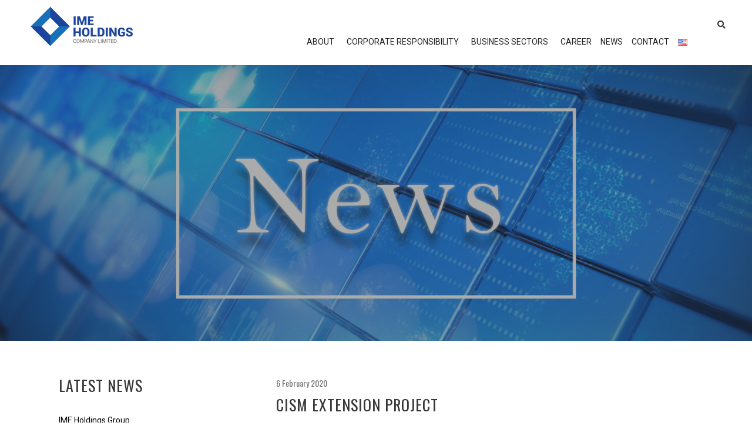

--- FILE ---
content_type: text/html; charset=UTF-8
request_url: https://imeholdings.com.mm/cism-extension-project/
body_size: 21248
content:
<!DOCTYPE html>
<html dir="ltr" lang="en-US" prefix="og: https://ogp.me/ns#" class="no-js">
<head>
	<meta charset="UTF-8">
	<meta name="viewport" content="width=device-width, initial-scale=1">
	<link rel="profile" href="https://gmpg.org/xfn/11">
	<link rel="pingback" href="https://imeholdings.com.mm/xmlrpc.php">
	
		<!-- All in One SEO 4.4.8 - aioseo.com -->
		<meta name="robots" content="max-image-preview:large" />
		<link rel="canonical" href="https://imeholdings.com.mm/cism-extension-project/" />
		<meta name="generator" content="All in One SEO (AIOSEO) 4.4.8" />
		<meta property="og:locale" content="en_US" />
		<meta property="og:site_name" content="IME Holdings Group -" />
		<meta property="og:type" content="article" />
		<meta property="og:title" content="CISM Extension Project - IME Holdings Group" />
		<meta property="og:url" content="https://imeholdings.com.mm/cism-extension-project/" />
		<meta property="article:published_time" content="2020-02-11T04:12:03+00:00" />
		<meta property="article:modified_time" content="2020-02-11T04:15:41+00:00" />
		<meta name="twitter:card" content="summary_large_image" />
		<meta name="twitter:title" content="CISM Extension Project - IME Holdings Group" />
		<script type="application/ld+json" class="aioseo-schema">
			{"@context":"https:\/\/schema.org","@graph":[{"@type":"BreadcrumbList","@id":"https:\/\/imeholdings.com.mm\/cism-extension-project\/#breadcrumblist","itemListElement":[{"@type":"ListItem","@id":"https:\/\/imeholdings.com.mm\/#listItem","position":1,"name":"Home","item":"https:\/\/imeholdings.com.mm\/","nextItem":"https:\/\/imeholdings.com.mm\/cism-extension-project\/#listItem"},{"@type":"ListItem","@id":"https:\/\/imeholdings.com.mm\/cism-extension-project\/#listItem","position":2,"name":"CISM Extension Project","previousItem":"https:\/\/imeholdings.com.mm\/#listItem"}]},{"@type":"Organization","@id":"https:\/\/imeholdings.com.mm\/#organization","name":"IME Holdings Group","url":"https:\/\/imeholdings.com.mm\/"},{"@type":"WebPage","@id":"https:\/\/imeholdings.com.mm\/cism-extension-project\/#webpage","url":"https:\/\/imeholdings.com.mm\/cism-extension-project\/","name":"CISM Extension Project - IME Holdings Group","inLanguage":"en-US","isPartOf":{"@id":"https:\/\/imeholdings.com.mm\/#website"},"breadcrumb":{"@id":"https:\/\/imeholdings.com.mm\/cism-extension-project\/#breadcrumblist"},"datePublished":"2020-02-11T04:12:03+06:30","dateModified":"2020-02-11T04:15:41+06:30"},{"@type":"WebSite","@id":"https:\/\/imeholdings.com.mm\/#website","url":"https:\/\/imeholdings.com.mm\/","name":"IME Holdings Group","inLanguage":"en-US","publisher":{"@id":"https:\/\/imeholdings.com.mm\/#organization"}}]}
		</script>
		<!-- All in One SEO -->


	<!-- This site is optimized with the Yoast SEO plugin v20.9 - https://yoast.com/wordpress/plugins/seo/ -->
	<title>CISM Extension Project - IME Holdings Group</title>
	<link rel="canonical" href="https://imeholdings.com.mm/cism-extension-project/" />
	<meta property="og:locale" content="en_US" />
	<meta property="og:locale:alternate" content="my_MM" />
	<meta property="og:type" content="article" />
	<meta property="og:title" content="CISM Extension Project - IME Holdings Group" />
	<meta property="og:url" content="https://imeholdings.com.mm/cism-extension-project/" />
	<meta property="og:site_name" content="IME Holdings Group" />
	<meta property="article:modified_time" content="2020-02-11T04:15:41+00:00" />
	<meta name="twitter:card" content="summary_large_image" />
	<script type="application/ld+json" class="yoast-schema-graph">{"@context":"https://schema.org","@graph":[{"@type":"WebPage","@id":"https://imeholdings.com.mm/cism-extension-project/","url":"https://imeholdings.com.mm/cism-extension-project/","name":"CISM Extension Project - IME Holdings Group","isPartOf":{"@id":"https://imeholdings.com.mm/#website"},"datePublished":"2020-02-11T04:12:03+00:00","dateModified":"2020-02-11T04:15:41+00:00","breadcrumb":{"@id":"https://imeholdings.com.mm/cism-extension-project/#breadcrumb"},"inLanguage":"en-US","potentialAction":[{"@type":"ReadAction","target":["https://imeholdings.com.mm/cism-extension-project/"]}]},{"@type":"BreadcrumbList","@id":"https://imeholdings.com.mm/cism-extension-project/#breadcrumb","itemListElement":[{"@type":"ListItem","position":1,"name":"Home","item":"https://imeholdings.com.mm/"},{"@type":"ListItem","position":2,"name":"CISM Extension Project"}]},{"@type":"WebSite","@id":"https://imeholdings.com.mm/#website","url":"https://imeholdings.com.mm/","name":"IME Holdings Group","description":"","potentialAction":[{"@type":"SearchAction","target":{"@type":"EntryPoint","urlTemplate":"https://imeholdings.com.mm/?s={search_term_string}"},"query-input":"required name=search_term_string"}],"inLanguage":"en-US"}]}</script>
	<!-- / Yoast SEO plugin. -->


<link rel="alternate" href="https://imeholdings.com.mm/cism-extension-project/" hreflang="en" />
<link rel="alternate" href="https://imeholdings.com.mm/cism-mm/" hreflang="my" />
<link rel='dns-prefetch' href='//fonts.googleapis.com' />
<link rel="alternate" type="application/rss+xml" title="IME Holdings Group &raquo; Feed" href="https://imeholdings.com.mm/feed/" />
<link rel="alternate" type="application/rss+xml" title="IME Holdings Group &raquo; Comments Feed" href="https://imeholdings.com.mm/comments/feed/" />
		<!-- This site uses the Google Analytics by MonsterInsights plugin v8.16 - Using Analytics tracking - https://www.monsterinsights.com/ -->
							<script src="//www.googletagmanager.com/gtag/js?id=G-22KN4HJNXB"  data-cfasync="false" data-wpfc-render="false" type="text/javascript" async></script>
			<script data-cfasync="false" data-wpfc-render="false" type="text/javascript">
				var mi_version = '8.16';
				var mi_track_user = true;
				var mi_no_track_reason = '';
				
								var disableStrs = [
										'ga-disable-G-22KN4HJNXB',
														];

				/* Function to detect opted out users */
				function __gtagTrackerIsOptedOut() {
					for (var index = 0; index < disableStrs.length; index++) {
						if (document.cookie.indexOf(disableStrs[index] + '=true') > -1) {
							return true;
						}
					}

					return false;
				}

				/* Disable tracking if the opt-out cookie exists. */
				if (__gtagTrackerIsOptedOut()) {
					for (var index = 0; index < disableStrs.length; index++) {
						window[disableStrs[index]] = true;
					}
				}

				/* Opt-out function */
				function __gtagTrackerOptout() {
					for (var index = 0; index < disableStrs.length; index++) {
						document.cookie = disableStrs[index] + '=true; expires=Thu, 31 Dec 2099 23:59:59 UTC; path=/';
						window[disableStrs[index]] = true;
					}
				}

				if ('undefined' === typeof gaOptout) {
					function gaOptout() {
						__gtagTrackerOptout();
					}
				}
								window.dataLayer = window.dataLayer || [];

				window.MonsterInsightsDualTracker = {
					helpers: {},
					trackers: {},
				};
				if (mi_track_user) {
					function __gtagDataLayer() {
						dataLayer.push(arguments);
					}

					function __gtagTracker(type, name, parameters) {
						if (!parameters) {
							parameters = {};
						}

						if (parameters.send_to) {
							__gtagDataLayer.apply(null, arguments);
							return;
						}

						if (type === 'event') {
														parameters.send_to = monsterinsights_frontend.v4_id;
							var hookName = name;
							if (typeof parameters['event_category'] !== 'undefined') {
								hookName = parameters['event_category'] + ':' + name;
							}

							if (typeof MonsterInsightsDualTracker.trackers[hookName] !== 'undefined') {
								MonsterInsightsDualTracker.trackers[hookName](parameters);
							} else {
								__gtagDataLayer('event', name, parameters);
							}
							
													} else {
							__gtagDataLayer.apply(null, arguments);
						}
					}

					__gtagTracker('js', new Date());
					__gtagTracker('set', {
						'developer_id.dZGIzZG': true,
											});
										__gtagTracker('config', 'G-22KN4HJNXB', {"forceSSL":"true"} );
															window.gtag = __gtagTracker;										(function () {
						/* https://developers.google.com/analytics/devguides/collection/analyticsjs/ */
						/* ga and __gaTracker compatibility shim. */
						var noopfn = function () {
							return null;
						};
						var newtracker = function () {
							return new Tracker();
						};
						var Tracker = function () {
							return null;
						};
						var p = Tracker.prototype;
						p.get = noopfn;
						p.set = noopfn;
						p.send = function () {
							var args = Array.prototype.slice.call(arguments);
							args.unshift('send');
							__gaTracker.apply(null, args);
						};
						var __gaTracker = function () {
							var len = arguments.length;
							if (len === 0) {
								return;
							}
							var f = arguments[len - 1];
							if (typeof f !== 'object' || f === null || typeof f.hitCallback !== 'function') {
								if ('send' === arguments[0]) {
									var hitConverted, hitObject = false, action;
									if ('event' === arguments[1]) {
										if ('undefined' !== typeof arguments[3]) {
											hitObject = {
												'eventAction': arguments[3],
												'eventCategory': arguments[2],
												'eventLabel': arguments[4],
												'value': arguments[5] ? arguments[5] : 1,
											}
										}
									}
									if ('pageview' === arguments[1]) {
										if ('undefined' !== typeof arguments[2]) {
											hitObject = {
												'eventAction': 'page_view',
												'page_path': arguments[2],
											}
										}
									}
									if (typeof arguments[2] === 'object') {
										hitObject = arguments[2];
									}
									if (typeof arguments[5] === 'object') {
										Object.assign(hitObject, arguments[5]);
									}
									if ('undefined' !== typeof arguments[1].hitType) {
										hitObject = arguments[1];
										if ('pageview' === hitObject.hitType) {
											hitObject.eventAction = 'page_view';
										}
									}
									if (hitObject) {
										action = 'timing' === arguments[1].hitType ? 'timing_complete' : hitObject.eventAction;
										hitConverted = mapArgs(hitObject);
										__gtagTracker('event', action, hitConverted);
									}
								}
								return;
							}

							function mapArgs(args) {
								var arg, hit = {};
								var gaMap = {
									'eventCategory': 'event_category',
									'eventAction': 'event_action',
									'eventLabel': 'event_label',
									'eventValue': 'event_value',
									'nonInteraction': 'non_interaction',
									'timingCategory': 'event_category',
									'timingVar': 'name',
									'timingValue': 'value',
									'timingLabel': 'event_label',
									'page': 'page_path',
									'location': 'page_location',
									'title': 'page_title',
								};
								for (arg in args) {
																		if (!(!args.hasOwnProperty(arg) || !gaMap.hasOwnProperty(arg))) {
										hit[gaMap[arg]] = args[arg];
									} else {
										hit[arg] = args[arg];
									}
								}
								return hit;
							}

							try {
								f.hitCallback();
							} catch (ex) {
							}
						};
						__gaTracker.create = newtracker;
						__gaTracker.getByName = newtracker;
						__gaTracker.getAll = function () {
							return [];
						};
						__gaTracker.remove = noopfn;
						__gaTracker.loaded = true;
						window['__gaTracker'] = __gaTracker;
					})();
									} else {
										console.log("");
					(function () {
						function __gtagTracker() {
							return null;
						}

						window['__gtagTracker'] = __gtagTracker;
						window['gtag'] = __gtagTracker;
					})();
									}
			</script>
				<!-- / Google Analytics by MonsterInsights -->
		<script type="text/javascript">
window._wpemojiSettings = {"baseUrl":"https:\/\/s.w.org\/images\/core\/emoji\/14.0.0\/72x72\/","ext":".png","svgUrl":"https:\/\/s.w.org\/images\/core\/emoji\/14.0.0\/svg\/","svgExt":".svg","source":{"concatemoji":"https:\/\/imeholdings.com.mm\/wp-includes\/js\/wp-emoji-release.min.js?ver=6.2"}};
/*! This file is auto-generated */
!function(e,a,t){var n,r,o,i=a.createElement("canvas"),p=i.getContext&&i.getContext("2d");function s(e,t){p.clearRect(0,0,i.width,i.height),p.fillText(e,0,0);e=i.toDataURL();return p.clearRect(0,0,i.width,i.height),p.fillText(t,0,0),e===i.toDataURL()}function c(e){var t=a.createElement("script");t.src=e,t.defer=t.type="text/javascript",a.getElementsByTagName("head")[0].appendChild(t)}for(o=Array("flag","emoji"),t.supports={everything:!0,everythingExceptFlag:!0},r=0;r<o.length;r++)t.supports[o[r]]=function(e){if(p&&p.fillText)switch(p.textBaseline="top",p.font="600 32px Arial",e){case"flag":return s("\ud83c\udff3\ufe0f\u200d\u26a7\ufe0f","\ud83c\udff3\ufe0f\u200b\u26a7\ufe0f")?!1:!s("\ud83c\uddfa\ud83c\uddf3","\ud83c\uddfa\u200b\ud83c\uddf3")&&!s("\ud83c\udff4\udb40\udc67\udb40\udc62\udb40\udc65\udb40\udc6e\udb40\udc67\udb40\udc7f","\ud83c\udff4\u200b\udb40\udc67\u200b\udb40\udc62\u200b\udb40\udc65\u200b\udb40\udc6e\u200b\udb40\udc67\u200b\udb40\udc7f");case"emoji":return!s("\ud83e\udef1\ud83c\udffb\u200d\ud83e\udef2\ud83c\udfff","\ud83e\udef1\ud83c\udffb\u200b\ud83e\udef2\ud83c\udfff")}return!1}(o[r]),t.supports.everything=t.supports.everything&&t.supports[o[r]],"flag"!==o[r]&&(t.supports.everythingExceptFlag=t.supports.everythingExceptFlag&&t.supports[o[r]]);t.supports.everythingExceptFlag=t.supports.everythingExceptFlag&&!t.supports.flag,t.DOMReady=!1,t.readyCallback=function(){t.DOMReady=!0},t.supports.everything||(n=function(){t.readyCallback()},a.addEventListener?(a.addEventListener("DOMContentLoaded",n,!1),e.addEventListener("load",n,!1)):(e.attachEvent("onload",n),a.attachEvent("onreadystatechange",function(){"complete"===a.readyState&&t.readyCallback()})),(e=t.source||{}).concatemoji?c(e.concatemoji):e.wpemoji&&e.twemoji&&(c(e.twemoji),c(e.wpemoji)))}(window,document,window._wpemojiSettings);
</script>
<style type="text/css">
img.wp-smiley,
img.emoji {
	display: inline !important;
	border: none !important;
	box-shadow: none !important;
	height: 1em !important;
	width: 1em !important;
	margin: 0 0.07em !important;
	vertical-align: -0.1em !important;
	background: none !important;
	padding: 0 !important;
}
</style>
			<style type="text/css">
			.epvc-eye {
				margin-right: 3px;
				width: 13px;
				display: inline-block;
				height: 13px;
				border: solid 1px #000;
				border-radius:  75% 15%;
				position: relative;
				transform: rotate(45deg);
			}
			.epvc-eye:before {
				content: '';
				display: block;
				position: absolute;
				width: 5px;
				height: 5px;
				border: solid 1px #000;
				border-radius: 50%;
				left: 3px;
				top: 3px;
			}
		</style>
	<link rel='stylesheet' id='bootstrap_tab-css' href='https://imeholdings.com.mm/wp-content/plugins/easy-responsive-tabs/assets/css/bootstrap_tab.min.css?ver=6.2' type='text/css' media='all' />
<link rel='stylesheet' id='bootstrap_dropdown-css' href='https://imeholdings.com.mm/wp-content/plugins/easy-responsive-tabs/assets/css/bootstrap_dropdown.min.css?ver=6.2' type='text/css' media='all' />
<link rel='stylesheet' id='ert_tab_icon_css-css' href='https://imeholdings.com.mm/wp-content/plugins/easy-responsive-tabs/assets/css/res_tab_icon.css?ver=6.2' type='text/css' media='all' />
<link rel='stylesheet' id='apply-online-BS-css' href='https://imeholdings.com.mm/wp-content/plugins/apply-online/public/css/bootstrap.min.css?ver=2.5.2' type='text/css' media='all' />
<link rel='stylesheet' id='aol-jquery-ui-css' href='https://imeholdings.com.mm/wp-content/plugins/apply-online/public/css/jquery-ui.min.css?ver=6.2' type='text/css' media='all' />
<link rel='stylesheet' id='apply-online-css' href='https://imeholdings.com.mm/wp-content/plugins/apply-online/public/css/applyonline-public.css?ver=2.5.2' type='text/css' media='all' />
<link rel='stylesheet' id='wp-components-css' href='https://imeholdings.com.mm/wp-includes/css/dist/components/style.min.css?ver=6.2' type='text/css' media='all' />
<link rel='stylesheet' id='wp-block-editor-css' href='https://imeholdings.com.mm/wp-includes/css/dist/block-editor/style.min.css?ver=6.2' type='text/css' media='all' />
<link rel='stylesheet' id='wp-nux-css' href='https://imeholdings.com.mm/wp-includes/css/dist/nux/style.min.css?ver=6.2' type='text/css' media='all' />
<link rel='stylesheet' id='wp-reusable-blocks-css' href='https://imeholdings.com.mm/wp-includes/css/dist/reusable-blocks/style.min.css?ver=6.2' type='text/css' media='all' />
<link rel='stylesheet' id='wp-editor-css' href='https://imeholdings.com.mm/wp-includes/css/dist/editor/style.min.css?ver=6.2' type='text/css' media='all' />
<link rel='stylesheet' id='sjb_shortcode_block-cgb-style-css-css' href='https://imeholdings.com.mm/wp-content/plugins/simple-job-board/sjb-block/dist/blocks.style.build.css' type='text/css' media='all' />
<link rel='stylesheet' id='dashicons-css' href='https://imeholdings.com.mm/wp-includes/css/dashicons.min.css?ver=6.2' type='text/css' media='all' />
<link rel='stylesheet' id='contact-form-7-css' href='https://imeholdings.com.mm/wp-content/plugins/contact-form-7/includes/css/styles.css?ver=5.8.1' type='text/css' media='all' />
<link rel='stylesheet' id='gdlr-core-google-font-css' href='https://fonts.googleapis.com/css?family=Oswald%3A200%2C300%2Cregular%2C500%2C600%2C700%7CRoboto%3A100%2C100italic%2C300%2C300italic%2Cregular%2Citalic%2C500%2C500italic%2C700%2C700italic%2C900%2C900italic%7COpen+Sans%3A300%2C300italic%2Cregular%2Citalic%2C600%2C600italic%2C700%2C700italic%2C800%2C800italic&#038;subset=vietnamese%2Clatin-ext%2Ccyrillic%2Ccyrillic-ext%2Clatin%2Cgreek-ext%2Cgreek&#038;display=optional&#038;ver=6.2' type='text/css' media='all' />
<link rel='stylesheet' id='font-awesome-css' href='https://imeholdings.com.mm/wp-content/plugins/goodlayers-core/plugins/fontawesome/font-awesome.css?ver=6.2' type='text/css' media='all' />
<link rel='stylesheet' id='elegant-font-css' href='https://imeholdings.com.mm/wp-content/plugins/goodlayers-core/plugins/elegant/elegant-font.css?ver=6.2' type='text/css' media='all' />
<link rel='stylesheet' id='gdlr-core-plugin-css' href='https://imeholdings.com.mm/wp-content/plugins/goodlayers-core/plugins/style.css?ver=6.2' type='text/css' media='all' />
<link rel='stylesheet' id='gdlr-core-page-builder-css' href='https://imeholdings.com.mm/wp-content/plugins/goodlayers-core/include/css/page-builder.css?ver=6.2' type='text/css' media='all' />
<link rel='stylesheet' id='simple-job-board-google-fonts-css' href='https://fonts.googleapis.com/css?family=Roboto%3A100%2C100i%2C300%2C300i%2C400%2C400i%2C500%2C500i%2C700%2C700i%2C900%2C900i&#038;ver=2.10.5' type='text/css' media='all' />
<link rel='stylesheet' id='sjb-fontawesome-css' href='https://imeholdings.com.mm/wp-content/plugins/simple-job-board/includes/css/font-awesome.min.css?ver=5.15.4' type='text/css' media='all' />
<link rel='stylesheet' id='simple-job-board-jquery-ui-css' href='https://imeholdings.com.mm/wp-content/plugins/simple-job-board/public/css/jquery-ui.css?ver=1.12.1' type='text/css' media='all' />
<link rel='stylesheet' id='simple-job-board-frontend-css' href='https://imeholdings.com.mm/wp-content/plugins/simple-job-board/public/css/simple-job-board-public.css?ver=3.0.0' type='text/css' media='all' />
<link rel='stylesheet' id='megamenu-css' href='https://imeholdings.com.mm/wp-content/uploads/maxmegamenu/style_en_us.css?ver=d1c150' type='text/css' media='all' />
<link rel='stylesheet' id='tablepress-default-css' href='https://imeholdings.com.mm/wp-content/plugins/tablepress/css/build/default.css?ver=2.1.4' type='text/css' media='all' />
<link rel='stylesheet' id='popup-maker-site-css' href='//imeholdings.com.mm/wp-content/uploads/pum/pum-site-styles.css?generated=1680581532&#038;ver=1.18.1' type='text/css' media='all' />
<link rel='stylesheet' id='infinite-style-core-css' href='https://imeholdings.com.mm/wp-content/themes/infinite/css/style-core.css?ver=6.2' type='text/css' media='all' />
<link rel='stylesheet' id='infinite-custom-style-css' href='https://imeholdings.com.mm/wp-content/uploads/gdlr-style-custom.css?1667880313&#038;ver=6.2' type='text/css' media='all' />
<link rel='stylesheet' id='infinite-mmenu-css' href='https://imeholdings.com.mm/wp-content/themes/infinite/css/mmenu.css?ver=6.2' type='text/css' media='all' />
<link rel='stylesheet' id='msl-main-css' href='https://imeholdings.com.mm/wp-content/plugins/master-slider/public/assets/css/masterslider.main.css?ver=3.9.3' type='text/css' media='all' />
<link rel='stylesheet' id='msl-custom-css' href='https://imeholdings.com.mm/wp-content/uploads/master-slider/custom.css?ver=13.2' type='text/css' media='all' />
<link rel='stylesheet' id='infinite-child-theme-style-css' href='https://imeholdings.com.mm/wp-content/themes/infinite-child/style.css?ver=6.2' type='text/css' media='all' />
<script type='text/javascript' src='https://imeholdings.com.mm/wp-includes/js/jquery/jquery.min.js?ver=3.6.3' id='jquery-core-js'></script>
<script type='text/javascript' src='https://imeholdings.com.mm/wp-includes/js/jquery/jquery-migrate.min.js?ver=3.4.0' id='jquery-migrate-js'></script>
<script type='text/javascript' src='https://imeholdings.com.mm/wp-content/plugins/google-analytics-for-wordpress/assets/js/frontend-gtag.min.js?ver=8.16' id='monsterinsights-frontend-script-js'></script>
<script data-cfasync="false" data-wpfc-render="false" type="text/javascript" id='monsterinsights-frontend-script-js-extra'>/* <![CDATA[ */
var monsterinsights_frontend = {"js_events_tracking":"true","download_extensions":"doc,pdf,ppt,zip,xls,docx,pptx,xlsx","inbound_paths":"[{\"path\":\"\\\/out\\\/\",\"label\":\"affiliate\"}]","home_url":"https:\/\/imeholdings.com.mm","hash_tracking":"false","ua":"","v4_id":"G-22KN4HJNXB"};/* ]]> */
</script>
<script type='text/javascript' src='https://imeholdings.com.mm/wp-includes/js/jquery/ui/core.min.js?ver=1.13.2' id='jquery-ui-core-js'></script>
<script type='text/javascript' src='https://imeholdings.com.mm/wp-includes/js/jquery/ui/datepicker.min.js?ver=1.13.2' id='jquery-ui-datepicker-js'></script>
<script type='text/javascript' id='jquery-ui-datepicker-js-after'>
jQuery(function(jQuery){jQuery.datepicker.setDefaults({"closeText":"Close","currentText":"Today","monthNames":["January","February","March","April","May","June","July","August","September","October","November","December"],"monthNamesShort":["Jan","Feb","Mar","Apr","May","Jun","Jul","Aug","Sep","Oct","Nov","Dec"],"nextText":"Next","prevText":"Previous","dayNames":["Sunday","Monday","Tuesday","Wednesday","Thursday","Friday","Saturday"],"dayNamesShort":["Sun","Mon","Tue","Wed","Thu","Fri","Sat"],"dayNamesMin":["S","M","T","W","T","F","S"],"dateFormat":"MM d, yy","firstDay":1,"isRTL":false});});
</script>
<script type='text/javascript' id='apply-online-js-extra'>
/* <![CDATA[ */
var aol_public = {"ajaxurl":"https:\/\/imeholdings.com.mm\/wp-admin\/admin-ajax.php","date_format":"dd-mm-yy","url":"https:\/\/imeholdings.com.mm\/wp-content\/plugins\/apply-online"};
/* ]]> */
</script>
<script type='text/javascript' src='https://imeholdings.com.mm/wp-content/plugins/apply-online/public/js/applyonline-public.js?ver=2.5.2' id='apply-online-js'></script>
<!--[if lt IE 9]>
<script type='text/javascript' src='https://imeholdings.com.mm/wp-content/themes/infinite/js/html5.js?ver=6.2' id='infinite-html5js-js'></script>
<![endif]-->
<link rel="https://api.w.org/" href="https://imeholdings.com.mm/wp-json/" /><link rel="alternate" type="application/json" href="https://imeholdings.com.mm/wp-json/wp/v2/pages/8342" /><link rel="EditURI" type="application/rsd+xml" title="RSD" href="https://imeholdings.com.mm/xmlrpc.php?rsd" />
<link rel="wlwmanifest" type="application/wlwmanifest+xml" href="https://imeholdings.com.mm/wp-includes/wlwmanifest.xml" />
<meta name="generator" content="WordPress 6.2" />
<link rel='shortlink' href='https://imeholdings.com.mm/?p=8342' />
<link rel="alternate" type="application/json+oembed" href="https://imeholdings.com.mm/wp-json/oembed/1.0/embed?url=https%3A%2F%2Fimeholdings.com.mm%2Fcism-extension-project%2F" />
<link rel="alternate" type="text/xml+oembed" href="https://imeholdings.com.mm/wp-json/oembed/1.0/embed?url=https%3A%2F%2Fimeholdings.com.mm%2Fcism-extension-project%2F&#038;format=xml" />
<script>var ms_grabbing_curosr = 'https://imeholdings.com.mm/wp-content/plugins/master-slider/public/assets/css/common/grabbing.cur', ms_grab_curosr = 'https://imeholdings.com.mm/wp-content/plugins/master-slider/public/assets/css/common/grab.cur';</script>
<meta name="generator" content="MasterSlider 3.9.3 - Responsive Touch Image Slider | avt.li/msf" />

            <style type="text/css">
                
            /* SJB Fonts */
                                .sjb-page {
                        font-family: "Roboto", sans-serif;
                    }
            
                /* Job Filters Background Color */
                .sjb-page .sjb-filters
                {
                    background-color: #f2f2f2;
                }
                                                    
                /* Listing & Detail Page Title Color */
                .sjb-page .list-data .v1 .job-info h4 a , 
                .sjb-page .list-data .v2 .job-info h4 a              
                {
                    color: #3b3a3c;
                }                
                                                    
                /* Job Detail Page Headings */
                .sjb-page .sjb-detail .list-data .v1 h3,
                .sjb-page .sjb-detail .list-data .v2 h3,
                .sjb-page .sjb-detail .list-data ul li::before,
                .sjb-page .sjb-detail .list-data .v1 .job-detail h3,
                .sjb-page .sjb-detail .list-data .v2 .job-detail h3,
                .sjb-page .sjb-archive-page .job-title,
                .sjb-page .job-features h3
                {
                    color: #3ac170; 
                }
                                                    
                /* Fontawesome Icon Color */
                .sjb-page .list-data .v1 .job-type i,
                .sjb-page .list-data .v1 .job-location i,
                .sjb-page .list-data .v1 .job-date i,
                .sjb-page .list-data .v2 .job-type i,
                .sjb-page .list-data .v2 .job-location i,
                .sjb-page .list-data .v2 .job-date i,
                .sjb-page .sjb-detail .list-data .v2 .job-features .sjb-title-value h4 i,
                .sjb-listing .list-data .v2 .job-features .sjb-title-value h4 i
                {
                    color: #3b3a3c;
                }

                /* Fontawesome Text Color */
                .sjb-page .list-data .v1 .job-type,
                .sjb-page .list-data .v1 .job-location,
                .sjb-page .list-data .v1 .job-date,
                .sjb-page .list-data .v2 .job-type,
                .sjb-page .list-data .v2 .job-location,
                .sjb-page .list-data .v2 .job-date
                {
                    color: #3ac170;
                }
                                                    
                /* Job Filters-> All Buttons Background Color */
                .sjb-page .btn-primary,
                .sjb-page .btn-primary:hover,
                .sjb-page .btn-primary:active:hover,
                .sjb-page .btn-primary:active:focus,
                .sjb-page .sjb-detail .jobpost-form .file div,                
                .sjb-page .sjb-detail .jobpost-form .file:hover div
                {
                    background-color: #3ac170 !important;
                    color: #fff !important;
                }
                
                .sjb-page .sjb-listing a.sjb_view_more_btn,
                .sjb-page .sjb-listing a.sjb_view_less_btn
                {
                    
                    color: #3ac170 !important;
                }

                /* Pagination Text Color */
                /* Pagination Background Color */                
                .sjb-page .pagination li.list-item span.current,
                .sjb-page .pagination li.list-item a:hover, 
                .sjb-page .pagination li.list-item span.current:hover
                {
                    background: #3ac170;
                    border-color: #3ac170;                    
                    color: #fff;
                }
                                                    
            </style>        
            <link rel="icon" href="https://imeholdings.com.mm/wp-content/uploads/2022/11/cropped-IME-Favicon-32x32.png" sizes="32x32" />
<link rel="icon" href="https://imeholdings.com.mm/wp-content/uploads/2022/11/cropped-IME-Favicon-192x192.png" sizes="192x192" />
<link rel="apple-touch-icon" href="https://imeholdings.com.mm/wp-content/uploads/2022/11/cropped-IME-Favicon-180x180.png" />
<meta name="msapplication-TileImage" content="https://imeholdings.com.mm/wp-content/uploads/2022/11/cropped-IME-Favicon-270x270.png" />
<style id="sccss">/* Enter Your Custom CSS Here */

@import url(//fonts.googleapis.com/earlyaccess/notosansmyanmar.css);

div.wpcf7 input[type="file"]{
  border: none;
}
.mmfont, .mmfont .gdlr-core-title-item-title {
	letter-spacing: 0 !important;
}
.gdlr-core-text-box-item-content, .pum-content.popmake-content, .gdlr-core-column-service-content, .gdlr-core-tab-item-content p, .gdlr-core-tab-item-content ol, .gdlr-core-tab-item-content ul, .single-job-details .description ul li {
    /*font-family: "Tharlon", serif !important;*/
    font-family: "Roboto", "Noto Sans Myanmar", sans-serif !important;
}
.infinite-page-title-wrap .infinite-page-title-overlay{
 opacity:0.5 !important; 
}
.infinite-body, .infinite-body p, .infinite-line-height, .gdlr-core-line-height{
 font-size:14px !important; 
}
.th-corsouel{
 margin-left:-50px;
}
.gdlr-core-flexslider .flex-control-nav{
 text-align:left !important;
  margin-left:50px;
}
.gdlr-core-title-item .gdlr-core-title-item-title, .gdlr-core-title-item .gdlr-core-title-item-title a{
 font-size:26px;
  font-weight:normal !important;
}

.infinite-logo.infinite-item-pdlr{padding-left:20px;}

.read-more, .caption-normal, .caption-large, .gdlr-core-title-item-title-wrap h3, .popmake-title, .gdlr-core-tab-item-title{
 font-family: "Oswald", "Noto Sans Myanmar", sans-serif !important; 
}

.read-more:hover{
  color:#1E51A7; 
}

@media (max-width: 1061px){
.infinite-logo-inner a img{max-width: 100%;height: auto;display:block;width:270px;margin:5px;}
}

.infinite-page-title-wrap .infinite-page-title-overlay  {
    opacity: 0.4 !important;
}
/* .infinite-page-title-wrap{
  height: 470px !important;
} */
.hidden-div, .infinite-single-nav-area, .infinite-single-related-post-wrap {
display: none;
}
.single .company_logo, .single .short_content {
    display: none;
}
.single .title {
    margin: 0;
}
.single .title {
    width: 36%;
    margin: 0;
    display: inline-block;
}
.single .meta-list {
    margin: 0;
    display: inline-block;
    width: 62%;
}
.job-list {
    counter-reset: my-badass-counter !important;
    font-size: 14px !important;
    font-family: "Oswald", "Noto Sans Myanmar", sans-serif;
}
.job-single .job-metas{
  font-family: "Oswald", "Noto Sans Myanmar", sans-serif;
}
.job-list .single:before {
    content: counter(my-badass-counter);
    counter-increment: my-badass-counter;
}
.single .title a:before {
    content: ".";
    padding-right: 8px;
    font-size: 24px;
}
.job-single{max-width: 1180px; margin: 0 auto;}
.job-single .single-job-sidebar{margin-top: -123px;}
.btn.btn-marepost{padding: 10px 20px; background-color: #2253A5; border: 1px solid #2253A5; color: #fff; margin-bottom: 40px;}
.job-list .search-input{display: none;}
.job-single .single-job-title{font-size: 26px; font-weight: normal; text-transform: uppercase; font-family: "Oswald", "Noto Sans Myanmar", sans-serif;}
.job-single .single-job-sidebar .section .title{font-family: "Oswald", "Noto Sans Myanmar", sans-serif; font-weight: normal; font-size: 18px; width: 100%;}
.job-list .title{font-family: "Oswald", "Noto Sans Myanmar", sans-serif;}
.job-list .short_content{font-family: "Roboto", "Noto Sans Myanmar", sans-serif; font-size: 14px;}
.job-list .title a{font-size: 17px;}
.infinite-body input[type="submit"]{background: #3ac170; font-size: 13px; padding: 6px 31px; text-transform: capitalize; font-weight: normal; font-family: "Oswald", "Noto Sans Myanmar", sans-serif;}
.tds-button{background: #2ec274; font-size: 13px; padding: 2px 10px; margin: 5px 5px 5px 0; float: right;}
.tds-button a{color: #fff;}
label, small, .form-group > input[type='file'] {
    font-family: "Oswald", "Noto Sans Myanmar", sans-serif;
}
i.fa.fa-file{color: #fff;}
.tds-title-list {
    font-family: "Oswald", "Noto Sans Myanmar", sans-serif;
    font-size: 17px;
    margin-left: 5px;
}
span.no{
  margin-right: 4%;
}
span.title{
  margin-right: 12%;
}
span.status{
    margin-left: 13%;
}
span.department{
    margin-left: 3%;
}
span.location{
    margin-left: 7%;
}
span.vacancy {
    margin-left: 5%;
}
span.company{
    display: none;
}
span.expdate{
    margin-left: 2%;
}
span.view{
    margin-left: 4%;
}
span.apply{
    margin-left: 4%;
}

@media (min-width: 200px) and (max-width: 600px) {
.tds-button{float: none; width: 32%;}
.job-list .single:before{float: left; padding-right: 5px;}
.single .title{display: inline;}
.job-list .title a{margin-top: -12px;}
.job-single .single-job-sidebar{margin-top: 0px;}
.job-single{width: 90%;}
.tds-title-list{display: none;}
}
@media (min-width: 900px) and (max-width: 3200px) {
.open {
    width: 11%;
}
.job_cat {
    width: 160px; 
     vertical-align: -webkit-baseline-middle;
}
div.location {
  vertical-align: -webkit-baseline-middle;
}
.company_name{
  display: none !important;
}
.total_vacancies {
    width: 10%;
}
.expire_date {
    width: 13%;
}
.page-id-8016 .expire_date {
    width: 13%;
    padding: 0 !important;
}
.view_count {
    width: 7%;
}
.job-metas.detail .open, .job-metas.detail div.location, .job-metas.detail .total_vacancies, .job-metas.detail .expire_date, .job-metas.detail .view_count{
  width: auto;
}
    table.activity-icontable {
    width: 50%;
    margin-left: 24%;
}
    .popup-table {
      width: 80%;
}
        #nf-field-30-container {
    width: 30%;
}
    #nf-field-28-container {
    margin-top: 6%;
}
    .desktop-hide {
    display: none;
    }
    .table-lineheight {
    line-height: 0.5;
}
}
/*job*/
/*#infinite-page-wrapper {
    margin: 0 4%;
}
.sjb-filters, .list-view .job-description, .sjb-archive-page h3, .job-features {
    display: none; 
}
.list-data {
    border: none !important;
}
.infinite-page-title-wrap.infinite-style-medium.infinite-left-align {
    background-image: url(https://imeholdings.com.mm/wp-content/uploads/2017/08/CSR-Background.jpg);
}*/
#sjb-application-form {
    width: 70%;
}
.apply input {
    padding: 0;
}
@media (min-width: 875px){
  .apply input {
    width: 100%;
  }
}
@media (min-width: 768px) and (max-width: 999px) {
.apply-form {
   margin: 0 20%;
  }
.reportingtable-one td img {
    width: auto !important;
    margin-bottom: -38% !important;
}
.reportingtable-one td img, .reportingtable-two td img {
    margin-left: 0 !important;
}
.desktop-hide {
        display: none;
}
}
/*end of job*/
@media (min-width: 300px) and (max-width: 767px) {
.mobile-table {
    width: 100% !important;
}
.td-portfolioimg {
    padding: 0;
}
.td-portfolioimg img {
    width: 50%;
}
.reportingtable-one td img {
    width: auto !important;
    margin-bottom: -47% !important;
}
.reportingtable-one td img, .reportingtable-two td img {
    margin-left: 0 !important;
}
#nf-field-28-container {
    margin-top: 45%;
    margin-left: -48%;
}
.award {
    width: 67% !important;
}
.mobile-hide {
    display: none;
}
.div-corporatestructure, .div-bod, .div-valuechain, .div-approach, .div-trading, .div-initiatives, .div-reporting {
    overflow: hidden;
    overflow-x: scroll;
    display: block;
    white-space: nowrap;
}
.corporate-structure tr td, .board-of-directors tr td {
    text-align: left;
    padding: 2%;
}
.corporate-structure, .board-of-directors, .trading-distribution, .reporting-table {
    width: 160% !important;
    white-space: initial;
}
.vc-table, .approach {
    width: 202% !important;
    white-space: initial;
}
#popmake-5048, #popmake-5067, #popmake-5070, #popmake-5073, #popmake-5079, #popmake-5076, #popmake-7016, #popmake-7023, #popmake-7027, #popmake-7031, #popmake-7034, #popmake-7037 {
  max-width: 200% !important;
  width: 200%;
  left: 0 !important;
}
.corporate-structure tr th, .board-of-directors tr th, .value-chain tr th {
    font-size: 14px;
}
.purpose-text {
        margin-top: -5% !important;
    }
.corporatestructure-img1 {
    margin-bottom: -60% !important;
    max-width: 100% !important;
    margin-left: 2% !important;
}
.corporatestructure-img2 {
    margin-bottom: -45% !important;
}
}
ul.pagination {
    padding: 2em !important;
    text-align: center;
}
span.job-title {
    font-weight: 500;
}
table.activity-icontable tr, .corporate-structure tr td, .board-of-directors tr td, .approach tr td {
    background: #fff;
}
.activity-icontable tr td {
    padding: 2px;
}
.popup-table {
    border-collapse: collapse;
}
.popup-table tr td {
    text-align: left;
    padding: 11px;
      background: #fff;
    border: 1px solid #ddd;
}
.popup-table .valuechain-activitiescol {
    width: 50%;
}
table.popup-table img {
    margin-left: 10%;
}
#nf-form-5-cont #nf-field-23, #nf-form-5-cont #nf-field-24, #nf-form-5-cont #nf-field-25, #nf-form-5-cont #nf-field-26 {
    height: 33px;
    padding-left: 13px;
}
#nf-field-27 {
    padding-left: 13px;
    padding-top: 10px;
}
/* milestone */
.milestone-award {
    /* margin-bottom: 4%; */
    border-bottom: 1px solid #ccc;
    float: left;
    margin-bottom: 15px;
    margin-right: 10px;
    padding-bottom: 16px;
    width: 100%;
}
.milestone {
    background-color: #1E51A7;
    width: 63px;
    display: inline-block;
    position: relative;
    padding-top: 9px;
    padding-bottom: 8px;
}
.milestone-mm {
    background-color: #1E51A7;
    width: 63px;
    display: inline-block;
    position: relative;
    padding-top: 7px;
    padding-bottom: 10px;
}
.milestone span, .milestone-mm span {
    color: white;
    font-weight: bold;
    padding-left: 18px;
    /* margin-bottom: 1px; */
}
.milestone:after, .milestone-mm:after {
    color: #1E51A7;
    border-left: 20px solid;
    border-top: 20px solid transparent;
    border-bottom: 20px solid transparent;
    display: inline-block;
    content: '';
    position: absolute;
    right: -20px;
    top: 0px;
}
.award {
    float: right;
    width: 85%;
}
.approach tr, .board-of-directors tr, .corporate-structure tr, .initiatives tr, .reporting-table tr, .value-chain tr, .trading-distribution tr, .asset-menagement tr {
    color: #000 !important;
}
.board-of-directors th, .corporate-structure th, .reporting-table th, .value-chain th, #nf-field-28:hover, #nf-field-31-wrap .btn:hover,  .trading-distribution tr th, .initiatives tr th, .approach tr th {
    background: #1E51A7;
}
#nf-field-31-wrap .btn {
    background: #2F2F2F;
    border-radius: 0;
}
.value-chain tr th, .value-chain tr td, .trading-distribution tr td, .asset-menagement tr td, .corporatestructure-flowchart tr td, .trading-distribution tr, .corporate-structure tr, .corporate-structure tr td, .board-of-directors tr, .board-of-directors tr td, .initiatives tr, .initiatives tr td, .reporting-table tr td, .reporting-table tr, .approach tr, .approach tr td{
    border: 1px solid #4e4e4e;
}
.purpose-img img {
    max-width: 70%;
}
.job-list .title a, .job-list .job_cat a, .job-list .location a, .job-list .total_vacancies a, .job-list .expire_date a, .job-list .view_count a {
    color: #000 !important;
}
.img-border .gdlr-core-media-image {
    padding: 10px;
}
.initiatives tr th, .trading-distribution tr th, .value-chain tr th {
    text-align: left;
    padding-left: 1.5%;
}
.reporting-table-tr {
    border-left: hidden !important;
    border-right: hidden !important;
}
#pum_popup_title_7016, #pum_popup_title_7023, #pum_popup_title_7027, #pum_popup_title_7031, #pum_popup_title_7034 , #pum_popup_title_7037{
    font-size: 25px;
    line-height: 2;
}
.tds-hide {
	display: none;
}

@media (max-width: 767px){
.investment-icon {
    margin-top: -40px !important;
}
}
@media (max-width: 999px){
.page-id-4932 .infinite-page-title-wrap, .page-id-4952 .infinite-page-title-wrap, .page-id-4974 .infinite-page-title-wrap, .page-id-3088 .infinite-page-title-wrap, .page-id-5027 .infinite-page-title-wrap, .page-id-5156 .infinite-page-title-wrap, .page-id-5160 .infinite-page-title-wrap, .page-id-5242 .infinite-page-title-wrap, .page-id-5277 .infinite-page-title-wrap, .page-id-5014 .infinite-page-title-wrap, .page-id-2376 .infinite-page-title-wrap, .page-id-5377 .infinite-page-title-wrap, .page-id-4966 .infinite-page-title-wrap, .page-id-6798 .infinite-page-title-wrap, .page-id-6819 .infinite-page-title-wrap, .page-id-6850 .infinite-page-title-wrap, .page-id-6873 .infinite-page-title-wrap, .page-id-6882 .infinite-page-title-wrap, .page-id-6908 .infinite-page-title-wrap, .page-id-7060 .infinite-page-title-wrap, .page-id-7068 .infinite-page-title-wrap, .page-id-7076 .infinite-page-title-wrap, .page-id-7089 .infinite-page-title-wrap, .page-id-7114 .infinite-page-title-wrap, .page-id-7980 .infinite-page-title-wrap, .page-id-8016 .infinite-page-title-wrap, .page-id-8005 .infinite-page-title-wrap, .page-id-4303 .infinite-page-title-wrap, .page-id-6739 .infinite-page-title-wrap, .page-id-8348 .infinite-page-title-wrap {
    display: none;
}
}
@media (min-width: 1000px) {
   .infinite-page-title-wrap {
    height: 470px !important;
} 
}
@media (min-width: 768px) and (max-width: 778px) {
    .initiative-img img {
    margin-top: -7%;
}
}
@media (min-width: 905px) and (max-width: 1018px) {
    .initiative-img img {
    margin-top: -6%;
}
}
@media (min-width: 849px) and (max-width: 979px) {
    .initiative-img2 img {
    margin-top: 6%;
}
}
@media (min-width: 1042px) {
    .home-logocol .wp-image-4752 {
    margin-top: 2px;
    margin-left: 25px;
}
}
@media (min-width: 375px) and (max-width: 1041px) {
    .home-logocol .wp-image-4752 {
    margin-top: -3px;
}
}
</style><style type="text/css">/** Mega Menu CSS: fs **/</style>
<style id="wpforms-css-vars-root">
				:root {
					--wpforms-field-border-radius: 3px;
--wpforms-field-background-color: #ffffff;
--wpforms-field-border-color: rgba( 0, 0, 0, 0.25 );
--wpforms-field-text-color: rgba( 0, 0, 0, 0.7 );
--wpforms-label-color: rgba( 0, 0, 0, 0.85 );
--wpforms-label-sublabel-color: rgba( 0, 0, 0, 0.55 );
--wpforms-label-error-color: #d63637;
--wpforms-button-border-radius: 3px;
--wpforms-button-background-color: #066aab;
--wpforms-button-text-color: #ffffff;
--wpforms-field-size-input-height: 43px;
--wpforms-field-size-input-spacing: 15px;
--wpforms-field-size-font-size: 16px;
--wpforms-field-size-line-height: 19px;
--wpforms-field-size-padding-h: 14px;
--wpforms-field-size-checkbox-size: 16px;
--wpforms-field-size-sublabel-spacing: 5px;
--wpforms-field-size-icon-size: 1;
--wpforms-label-size-font-size: 16px;
--wpforms-label-size-line-height: 19px;
--wpforms-label-size-sublabel-font-size: 14px;
--wpforms-label-size-sublabel-line-height: 17px;
--wpforms-button-size-font-size: 17px;
--wpforms-button-size-height: 41px;
--wpforms-button-size-padding-h: 15px;
--wpforms-button-size-margin-top: 10px;

				}
			</style></head>

<body class="page-template-default page page-id-8342 2.5.2 2.5.2-apply-online gdlr-core-body _masterslider _ms_version_3.9.3 mega-menu-main-menu infinite-body infinite-body-front infinite-full  infinite-with-sticky-navigation  infinite-blockquote-style-1 gdlr-core-link-to-lightbox infinite-child" data-home-url="https://imeholdings.com.mm/" >
<div class="infinite-mobile-header-wrap" ><div class="infinite-mobile-header infinite-header-background infinite-style-slide infinite-sticky-mobile-navigation infinite-with-shadow " id="infinite-mobile-header" ><div class="infinite-mobile-header-container infinite-container clearfix" ><div class="infinite-logo  infinite-item-pdlr"><div class="infinite-logo-inner"><a class="" href="https://imeholdings.com.mm/" ><img src="https://imeholdings.com.mm/wp-content/uploads/2022/11/IME-Holdings-Logo.png" alt="" width="206" height="75" title="IME Holdings Logo" /></a></div></div><div class="infinite-mobile-menu-right" ><div class="infinite-main-menu-search" id="infinite-mobile-top-search" ><i class="fa fa-search" ></i></div><div class="infinite-top-search-wrap" >
	<div class="infinite-top-search-close" ></div>

	<div class="infinite-top-search-row" >
		<div class="infinite-top-search-cell" >
			<form role="search" method="get" class="search-form" action="https://imeholdings.com.mm/">
	<input type="text" class="search-field infinite-title-font" placeholder="Search..." value="" name="s">
	<div class="infinite-top-search-submit"><i class="fa fa-search" ></i></div>
	<input type="submit" class="search-submit" value="Search">
	<div class="infinite-top-search-close"><i class="icon_close" ></i></div>
	</form>
		</div>
	</div>

</div>
<div class="infinite-mobile-menu" ><a class="infinite-mm-menu-button infinite-mobile-menu-button infinite-mobile-button-hamburger-with-border" href="#infinite-mobile-menu" ><i class="fa fa-bars" ></i></a><div class="infinite-mm-menu-wrap infinite-navigation-font" id="infinite-mobile-menu" data-slide="right" ><ul id="menu-new-mobile-menu" class="m-menu"><li class="menu-item menu-item-type-post_type menu-item-object-page menu-item-has-children menu-item-7320"><a href="https://imeholdings.com.mm/about-ime/">About</a>
<ul class="sub-menu">
	<li class="menu-item menu-item-type-post_type menu-item-object-page menu-item-6747"><a href="https://imeholdings.com.mm/about-ime/">About IME</a></li>
	<li class="menu-item menu-item-type-post_type menu-item-object-page menu-item-5487"><a href="https://imeholdings.com.mm/founder-statement/">Founder Statement</a></li>
	<li class="menu-item menu-item-type-post_type menu-item-object-page menu-item-5488"><a href="https://imeholdings.com.mm/purpose/">Purpose</a></li>
	<li class="menu-item menu-item-type-post_type menu-item-object-page menu-item-5489"><a href="https://imeholdings.com.mm/corporate-structure/">Corporate Structure</a></li>
	<li class="menu-item menu-item-type-post_type menu-item-object-page menu-item-has-children menu-item-5490"><a href="https://imeholdings.com.mm/board-of-directors/">Corporate Governance</a>
	<ul class="sub-menu">
		<li class="menu-item menu-item-type-post_type menu-item-object-page menu-item-5491"><a href="https://imeholdings.com.mm/board-of-directors/">Board of Directors</a></li>
		<li class="menu-item menu-item-type-post_type menu-item-object-page menu-item-5492"><a href="https://imeholdings.com.mm/corporate-policies/">Corporate Policies</a></li>
		<li class="menu-item menu-item-type-post_type menu-item-object-page menu-item-5493"><a href="https://imeholdings.com.mm/top-management/">Top Management</a></li>
	</ul>
</li>
	<li class="menu-item menu-item-type-post_type menu-item-object-page menu-item-has-children menu-item-5494"><a href="https://imeholdings.com.mm/value-chain/">Activities</a>
	<ul class="sub-menu">
		<li class="menu-item menu-item-type-post_type menu-item-object-page menu-item-5495"><a href="https://imeholdings.com.mm/value-chain/">Value Chain</a></li>
		<li class="menu-item menu-item-type-post_type menu-item-object-page menu-item-7505"><a href="https://imeholdings.com.mm/milestones-awards/">Milestones &#038; Awards</a></li>
	</ul>
</li>
	<li class="menu-item menu-item-type-post_type menu-item-object-page menu-item-5497"><a href="https://imeholdings.com.mm/business-ethics/">Business Ethics</a></li>
</ul>
</li>
<li class="menu-item menu-item-type-post_type menu-item-object-page menu-item-has-children menu-item-5498"><a href="https://imeholdings.com.mm/approach/">Corporate Responsibility</a>
<ul class="sub-menu">
	<li class="menu-item menu-item-type-post_type menu-item-object-page menu-item-5499"><a href="https://imeholdings.com.mm/approach/">Approach</a></li>
	<li class="menu-item menu-item-type-post_type menu-item-object-page menu-item-8615"><a href="https://imeholdings.com.mm/ime-foundation/">IME Foundation</a></li>
	<li class="menu-item menu-item-type-post_type menu-item-object-page menu-item-5500"><a href="https://imeholdings.com.mm/initiatives/">Initiatives</a></li>
	<li class="menu-item menu-item-type-post_type menu-item-object-page menu-item-5501"><a href="https://imeholdings.com.mm/reporting/">Reporting</a></li>
</ul>
</li>
<li class="menu-item menu-item-type-post_type menu-item-object-page menu-item-has-children menu-item-8530"><a href="https://imeholdings.com.mm/real-estate/">Business Sectors</a>
<ul class="sub-menu">
	<li class="menu-item menu-item-type-post_type menu-item-object-page menu-item-7477"><a href="https://imeholdings.com.mm/real-estate/">Real Estate</a></li>
	<li class="menu-item menu-item-type-post_type menu-item-object-page menu-item-7482"><a href="https://imeholdings.com.mm/construction/">Construction</a></li>
	<li class="menu-item menu-item-type-post_type menu-item-object-page menu-item-7487"><a href="https://imeholdings.com.mm/trading-distribution/">Trading &#038; Distribution</a></li>
	<li class="menu-item menu-item-type-post_type menu-item-object-page menu-item-7494"><a href="https://imeholdings.com.mm/life-style/">Life Style</a></li>
	<li class="menu-item menu-item-type-post_type menu-item-object-page menu-item-7497"><a href="https://imeholdings.com.mm/asset-management/">Asset Management</a></li>
	<li class="menu-item menu-item-type-post_type menu-item-object-page menu-item-5510"><a href="https://imeholdings.com.mm/portfolio-investment/">Portfolio investment</a></li>
</ul>
</li>
<li class="menu-item menu-item-type-post_type menu-item-object-page menu-item-5511"><a href="https://imeholdings.com.mm/job/">Career</a></li>
<li class="menu-item menu-item-type-post_type menu-item-object-page menu-item-7970"><a href="https://imeholdings.com.mm/news-csr/">News</a></li>
<li class="menu-item menu-item-type-post_type menu-item-object-page menu-item-6738"><a href="https://imeholdings.com.mm/contact/">Contact</a></li>
<li class="pll-parent-menu-item menu-item menu-item-type-custom menu-item-object-custom current-menu-parent menu-item-has-children menu-item-7978"><a href="#pll_switcher"><img src="[data-uri]" alt="English" width="16" height="11" style="width: 16px; height: 11px;" /></a>
<ul class="sub-menu">
	<li class="lang-item lang-item-123 lang-item-en current-lang lang-item-first menu-item menu-item-type-custom menu-item-object-custom menu-item-7978-en"><a href="https://imeholdings.com.mm/cism-extension-project/" hreflang="en-US" lang="en-US"><img src="[data-uri]" alt="English" width="16" height="11" style="width: 16px; height: 11px;" /></a></li>
	<li class="lang-item lang-item-126 lang-item-mm menu-item menu-item-type-custom menu-item-object-custom menu-item-7978-mm"><a href="https://imeholdings.com.mm/cism-mm/" hreflang="my-MM" lang="my-MM"><img src="[data-uri]" alt="ဗမာစာ" width="16" height="11" style="width: 16px; height: 11px;" /></a></li>
</ul>
</li>
</ul></div></div></div></div></div></div><div class="infinite-body-outer-wrapper ">
		<div class="infinite-body-wrapper clearfix  infinite-with-frame">
		
<header class="infinite-header-wrap infinite-header-style-plain  infinite-style-menu-right infinite-sticky-navigation infinite-style-fixed" data-navigation-offset="75px"  >
	<div class="infinite-header-background" ></div>
	<div class="infinite-header-container  infinite-header-full">
			
		<div class="infinite-header-container-inner clearfix">
			<div class="infinite-logo  infinite-item-pdlr"><div class="infinite-logo-inner"><a class="" href="https://imeholdings.com.mm/" ><img src="https://imeholdings.com.mm/wp-content/uploads/2022/11/IME-Holdings-Logo.png" alt="" width="206" height="75" title="IME Holdings Logo" /></a></div></div>			<div class="infinite-navigation infinite-item-pdlr clearfix infinite-navigation-submenu-indicator " >
			<div class="infinite-main-menu" id="infinite-main-menu" ><div id="mega-menu-wrap-main_menu" class="mega-menu-wrap"><div class="mega-menu-toggle"><div class="mega-toggle-blocks-left"></div><div class="mega-toggle-blocks-center"></div><div class="mega-toggle-blocks-right"><div class='mega-toggle-block mega-menu-toggle-block mega-toggle-block-1' id='mega-toggle-block-1' tabindex='0'><span class='mega-toggle-label' role='button' aria-expanded='false'><span class='mega-toggle-label-closed'>MENU</span><span class='mega-toggle-label-open'>MENU</span></span></div></div></div><ul id="mega-menu-main_menu" class="mega-menu max-mega-menu mega-menu-horizontal mega-no-js" data-event="hover_intent" data-effect="fade_up" data-effect-speed="200" data-effect-mobile="disabled" data-effect-speed-mobile="0" data-mobile-force-width="false" data-second-click="go" data-document-click="collapse" data-vertical-behaviour="standard" data-breakpoint="600" data-unbind="true" data-mobile-state="collapse_all" data-hover-intent-timeout="300" data-hover-intent-interval="100"><li class='mega-menu-item mega-menu-item-type-post_type mega-menu-item-object-page mega-menu-item-has-children mega-align-bottom-left mega-menu-flyout mega-menu-item-7209' id='mega-menu-item-7209'><a class="mega-menu-link" href="https://imeholdings.com.mm/about-ime/" aria-haspopup="true" aria-expanded="false" tabindex="0">About<span class="mega-indicator"></span></a>
<ul class="mega-sub-menu">
<li class='mega-menu-item mega-menu-item-type-post_type mega-menu-item-object-page mega-menu-item-6748' id='mega-menu-item-6748'><a class="mega-menu-link" href="https://imeholdings.com.mm/about-ime/">About IME</a></li><li class='mega-menu-item mega-menu-item-type-post_type mega-menu-item-object-page mega-menu-item-5456' id='mega-menu-item-5456'><a class="mega-menu-link" href="https://imeholdings.com.mm/founder-statement/">Founder Statement</a></li><li class='mega-menu-item mega-menu-item-type-post_type mega-menu-item-object-page mega-menu-item-5457' id='mega-menu-item-5457'><a class="mega-menu-link" href="https://imeholdings.com.mm/purpose/">Purpose</a></li><li class='mega-menu-item mega-menu-item-type-post_type mega-menu-item-object-page mega-menu-item-5458' id='mega-menu-item-5458'><a class="mega-menu-link" href="https://imeholdings.com.mm/corporate-structure/">Corporate Structure</a></li><li class='mega-menu-item mega-menu-item-type-post_type mega-menu-item-object-page mega-menu-item-has-children mega-menu-item-5459' id='mega-menu-item-5459'><a class="mega-menu-link" href="https://imeholdings.com.mm/board-of-directors/" aria-haspopup="true" aria-expanded="false">Corporate Governance<span class="mega-indicator"></span></a>
	<ul class="mega-sub-menu">
<li class='mega-menu-item mega-menu-item-type-post_type mega-menu-item-object-page mega-menu-item-5460' id='mega-menu-item-5460'><a class="mega-menu-link" href="https://imeholdings.com.mm/board-of-directors/">Board of Directors</a></li><li class='mega-menu-item mega-menu-item-type-post_type mega-menu-item-object-page mega-menu-item-5461' id='mega-menu-item-5461'><a class="mega-menu-link" href="https://imeholdings.com.mm/corporate-policies/">Corporate Policies</a></li><li class='mega-menu-item mega-menu-item-type-post_type mega-menu-item-object-page mega-menu-item-5462' id='mega-menu-item-5462'><a class="mega-menu-link" href="https://imeholdings.com.mm/top-management/">Top Management</a></li>	</ul>
</li><li class='mega-menu-item mega-menu-item-type-post_type mega-menu-item-object-page mega-menu-item-has-children mega-menu-item-5463' id='mega-menu-item-5463'><a class="mega-menu-link" href="https://imeholdings.com.mm/value-chain/" aria-haspopup="true" aria-expanded="false">Activities<span class="mega-indicator"></span></a>
	<ul class="mega-sub-menu">
<li class='mega-menu-item mega-menu-item-type-post_type mega-menu-item-object-page mega-menu-item-5464' id='mega-menu-item-5464'><a class="mega-menu-link" href="https://imeholdings.com.mm/value-chain/">Value Chain</a></li><li class='mega-menu-item mega-menu-item-type-post_type mega-menu-item-object-page mega-menu-item-7504' id='mega-menu-item-7504'><a class="mega-menu-link" href="https://imeholdings.com.mm/milestones-awards/">Milestones &amp; Awards</a></li>	</ul>
</li><li class='mega-menu-item mega-menu-item-type-post_type mega-menu-item-object-page mega-menu-item-5466' id='mega-menu-item-5466'><a class="mega-menu-link" href="https://imeholdings.com.mm/business-ethics/">Business Ethics</a></li></ul>
</li><li class='mega-menu-item mega-menu-item-type-post_type mega-menu-item-object-page mega-menu-item-has-children mega-align-bottom-left mega-menu-flyout mega-menu-item-5467' id='mega-menu-item-5467'><a class="mega-menu-link" href="https://imeholdings.com.mm/approach/" aria-haspopup="true" aria-expanded="false" tabindex="0">Corporate responsibility<span class="mega-indicator"></span></a>
<ul class="mega-sub-menu">
<li class='mega-menu-item mega-menu-item-type-post_type mega-menu-item-object-page mega-menu-item-5468' id='mega-menu-item-5468'><a class="mega-menu-link" href="https://imeholdings.com.mm/approach/">Approach</a></li><li class='mega-menu-item mega-menu-item-type-post_type mega-menu-item-object-page mega-menu-item-8613' id='mega-menu-item-8613'><a class="mega-menu-link" href="https://imeholdings.com.mm/ime-foundation/">IME Foundation</a></li><li class='mega-menu-item mega-menu-item-type-post_type mega-menu-item-object-page mega-menu-item-5469' id='mega-menu-item-5469'><a class="mega-menu-link" href="https://imeholdings.com.mm/initiatives/">Initiatives</a></li><li class='mega-menu-item mega-menu-item-type-post_type mega-menu-item-object-page mega-menu-item-5470' id='mega-menu-item-5470'><a class="mega-menu-link" href="https://imeholdings.com.mm/reporting/">Reporting</a></li></ul>
</li><li class='mega-menu-item mega-menu-item-type-post_type mega-menu-item-object-page mega-menu-item-has-children mega-align-bottom-left mega-menu-flyout mega-menu-item-8529' id='mega-menu-item-8529'><a class="mega-menu-link" href="https://imeholdings.com.mm/real-estate/" aria-haspopup="true" aria-expanded="false" tabindex="0">Business sectors<span class="mega-indicator"></span></a>
<ul class="mega-sub-menu">
<li class='mega-menu-item mega-menu-item-type-post_type mega-menu-item-object-page mega-menu-item-7476' id='mega-menu-item-7476'><a class="mega-menu-link" href="https://imeholdings.com.mm/real-estate/">Real Estate</a></li><li class='mega-menu-item mega-menu-item-type-post_type mega-menu-item-object-page mega-menu-item-7480' id='mega-menu-item-7480'><a class="mega-menu-link" href="https://imeholdings.com.mm/construction/">Construction</a></li><li class='mega-menu-item mega-menu-item-type-post_type mega-menu-item-object-page mega-menu-item-7488' id='mega-menu-item-7488'><a class="mega-menu-link" href="https://imeholdings.com.mm/trading-distribution/">Trading &amp; Distribution</a></li><li class='mega-menu-item mega-menu-item-type-post_type mega-menu-item-object-page mega-menu-item-7493' id='mega-menu-item-7493'><a class="mega-menu-link" href="https://imeholdings.com.mm/life-style/">Life Style</a></li><li class='mega-menu-item mega-menu-item-type-post_type mega-menu-item-object-page mega-menu-item-7498' id='mega-menu-item-7498'><a class="mega-menu-link" href="https://imeholdings.com.mm/asset-management/">Asset Management</a></li><li class='mega-menu-item mega-menu-item-type-post_type mega-menu-item-object-page mega-menu-item-5479' id='mega-menu-item-5479'><a class="mega-menu-link" href="https://imeholdings.com.mm/portfolio-investment/">Portfolio Investment</a></li></ul>
</li><li class='mega-menu-item mega-menu-item-type-post_type mega-menu-item-object-page mega-align-bottom-left mega-menu-flyout mega-menu-item-5484' id='mega-menu-item-5484'><a class="mega-menu-link" href="https://imeholdings.com.mm/job/" tabindex="0">Career</a></li><li class='mega-menu-item mega-menu-item-type-post_type mega-menu-item-object-page mega-align-bottom-left mega-menu-flyout mega-menu-item-7966' id='mega-menu-item-7966'><a class="mega-menu-link" href="https://imeholdings.com.mm/news-csr/" tabindex="0">News</a></li><li class='mega-menu-item mega-menu-item-type-post_type mega-menu-item-object-page mega-align-bottom-left mega-menu-flyout mega-menu-item-5527' id='mega-menu-item-5527'><a class="mega-menu-link" href="https://imeholdings.com.mm/contact/" tabindex="0">Contact</a></li><li class='mega-pll-parent-menu-item mega-menu-item mega-menu-item-type-custom mega-menu-item-object-custom mega-current-menu-parent mega-menu-item-has-children mega-align-bottom-left mega-menu-flyout mega-menu-item-7976' id='mega-menu-item-7976'><a class="mega-menu-link" href="#pll_switcher" aria-haspopup="true" aria-expanded="false" tabindex="0"><img src="[data-uri]" alt="English" width="16" height="11" style="width: 16px; height: 11px;" /><span class="mega-indicator"></span></a>
<ul class="mega-sub-menu">
<li class='mega-lang-item mega-lang-item-123 mega-lang-item-en mega-current-lang mega-lang-item-first mega-menu-item mega-menu-item-type-custom mega-menu-item-object-custom mega-menu-item-7976-en' id='mega-menu-item-7976-en'><a class="mega-menu-link" href="https://imeholdings.com.mm/cism-extension-project/"><img src="[data-uri]" alt="English" width="16" height="11" style="width: 16px; height: 11px;" /></a></li><li class='mega-lang-item mega-lang-item-126 mega-lang-item-mm mega-menu-item mega-menu-item-type-custom mega-menu-item-object-custom mega-menu-item-7976-mm' id='mega-menu-item-7976-mm'><a class="mega-menu-link" href="https://imeholdings.com.mm/cism-mm/"><img src="[data-uri]" alt="ဗမာစာ" width="16" height="11" style="width: 16px; height: 11px;" /></a></li></ul>
</li></ul></div><div class="infinite-navigation-slide-bar  infinite-navigation-slide-bar-style-1"  id="infinite-navigation-slide-bar" ></div></div><div class="infinite-main-menu-right-wrap clearfix " ><div class="infinite-main-menu-search" id="infinite-top-search" ><i class="fa fa-search" ></i></div><div class="infinite-top-search-wrap" >
	<div class="infinite-top-search-close" ></div>

	<div class="infinite-top-search-row" >
		<div class="infinite-top-search-cell" >
			<form role="search" method="get" class="search-form" action="https://imeholdings.com.mm/">
	<input type="text" class="search-field infinite-title-font" placeholder="Search..." value="" name="s">
	<div class="infinite-top-search-submit"><i class="fa fa-search" ></i></div>
	<input type="submit" class="search-submit" value="Search">
	<div class="infinite-top-search-close"><i class="icon_close" ></i></div>
	</form>
		</div>
	</div>

</div>
</div>			</div><!-- infinite-navigation -->

		</div><!-- infinite-header-inner -->
	</div><!-- infinite-header-container -->
</header><!-- header --><div class="infinite-page-title-wrap  infinite-style-medium infinite-left-align" style="background-image: url(https://imeholdings.com.mm/wp-content/uploads/2020/02/4-13.jpg) ;" ><div class="infinite-header-transparent-substitute" ></div><div class="infinite-page-title-overlay"  ></div><div class="infinite-page-title-container infinite-container" ><div class="infinite-page-title-content infinite-item-pdlr"  ><h1 class="infinite-page-title"  >CISM Extension Project</h1></div></div></div>	<div class="infinite-page-wrapper" id="infinite-page-wrapper" ><div class="gdlr-core-page-builder-body"><div class="gdlr-core-pbf-section" ><div class="gdlr-core-pbf-section-container gdlr-core-container clearfix" ><div class="gdlr-core-pbf-column gdlr-core-column-20 gdlr-core-column-first" ><div class="gdlr-core-pbf-column-content-margin gdlr-core-js "   ><div class="gdlr-core-pbf-column-content clearfix gdlr-core-js "   ><div class="gdlr-core-pbf-element" ><div class="gdlr-core-title-item gdlr-core-item-pdb clearfix  gdlr-core-left-align gdlr-core-title-item-caption-top gdlr-core-item-pdlr"  ><div class="gdlr-core-title-item-title-wrap "  ><h3 class="gdlr-core-title-item-title gdlr-core-skin-title " style="font-size: 26px ;"  >LATEST NEWS<span class="gdlr-core-title-item-title-divider gdlr-core-skin-divider" ></span></h3></div></div></div><div class="gdlr-core-pbf-element" ><div class="gdlr-core-text-box-item gdlr-core-item-pdlr gdlr-core-item-pdb gdlr-core-left-align"  ><div class="gdlr-core-text-box-item-content" style="text-transform: none ;"  ><p>IME Holdings Group</p>
</div></div></div></div></div></div><div class="gdlr-core-pbf-column gdlr-core-column-40" ><div class="gdlr-core-pbf-column-content-margin gdlr-core-js "   ><div class="gdlr-core-pbf-column-content clearfix gdlr-core-js "   ><div class="gdlr-core-pbf-element" ><div class="gdlr-core-title-item gdlr-core-item-pdb clearfix  gdlr-core-left-align gdlr-core-title-item-caption-top gdlr-core-item-pdlr"  ><span class="gdlr-core-title-item-caption gdlr-core-info-font gdlr-core-skin-caption" style="font-size: 14px ;font-style: normal ;"  >6 February 2020</span><div class="gdlr-core-title-item-title-wrap "  ><h3 class="gdlr-core-title-item-title gdlr-core-skin-title " style="font-size: 26px ;"  >CISM Extension Project<span class="gdlr-core-title-item-title-divider gdlr-core-skin-divider" ></span></h3></div></div></div><div class="gdlr-core-pbf-element" ><div class="gdlr-core-text-box-item gdlr-core-item-pdlr gdlr-core-item-pdb gdlr-core-left-align"  ><div class="gdlr-core-text-box-item-content" style="text-transform: none ;"  ><p>Client supported by the consultants, invited us to participate in competition for 4 storey CISM Extension project on 12th September2019. We had submitted our bid on 9th October2019. Client awarded us the contract after several meetings with them. Contract agreement was signed on 9th December 2019 and we are working hard to complete in 4 ½ months’ time.</p>
</div></div></div><div class="gdlr-core-pbf-element" ><div class="gdlr-core-gallery-item gdlr-core-item-pdb clearfix  gdlr-core-gallery-item-style-grid"  ><div class="gdlr-core-gallery-item-holder gdlr-core-js-2 clearfix" data-layout="fitrows" ><div class="gdlr-core-item-list gdlr-core-gallery-column  gdlr-core-column-60 gdlr-core-column-first gdlr-core-item-pdlr gdlr-core-item-mgb"  ><div class="gdlr-core-gallery-list gdlr-core-media-image" ><a  class="gdlr-core-ilightbox gdlr-core-js " href="https://imeholdings.com.mm/wp-content/uploads/2020/02/CISM-Perspective-view-scaled.jpg" data-ilightbox-group="gdlr-core-img-group-1" data-type="image" ><img src="https://imeholdings.com.mm/wp-content/uploads/2020/02/CISM-Perspective-view-scaled.jpg" alt="" width="2560" height="1800" title="D:PROJECT HUNTING44- Crane Internaltional schoolDrawingsRevi" /></a></div></div></div></div></div></div></div></div></div></div></div></div><footer><div class="infinite-copyright-wrapper" ><div class="infinite-copyright-container infinite-container"><div class="infinite-copyright-text infinite-item-pdlr"><div id="th-footer-text">© IME Holdings. 2016. Another Creation of <a href="http://medialane.agency/" target="_blank" style="color:#fff;">Media Lane, The Creative Agency.</a></div>

<div id="th-footer-social-icon">
<a href="https://www.facebook.com/imeholdings" target="_blank"><i class="fa fa-facebook" aria-hidden="true" style="background:#838383;color:#181818;width:20px;height:20px;line-height:20px;text-align:center;border-radius:10px;"></i></a></div></div></div></footer></div></div><a href="#infinite-top-anchor" class="infinite-footer-back-to-top-button" id="infinite-footer-back-to-top-button"><i class="fa fa-angle-up" ></i></a>
<div id="pum-7027" class="pum pum-overlay pum-theme-5043 pum-theme-lightbox popmake-overlay click_open" data-popmake="{&quot;id&quot;:7027,&quot;slug&quot;:&quot;mm-popup3&quot;,&quot;theme_id&quot;:5043,&quot;cookies&quot;:[],&quot;triggers&quot;:[{&quot;type&quot;:&quot;click_open&quot;,&quot;settings&quot;:{&quot;extra_selectors&quot;:&quot;&quot;,&quot;cookie_name&quot;:null}}],&quot;mobile_disabled&quot;:null,&quot;tablet_disabled&quot;:null,&quot;meta&quot;:{&quot;display&quot;:{&quot;stackable&quot;:false,&quot;overlay_disabled&quot;:false,&quot;scrollable_content&quot;:false,&quot;disable_reposition&quot;:false,&quot;size&quot;:&quot;medium&quot;,&quot;responsive_min_width&quot;:&quot;0%&quot;,&quot;responsive_min_width_unit&quot;:false,&quot;responsive_max_width&quot;:&quot;100%&quot;,&quot;responsive_max_width_unit&quot;:false,&quot;custom_width&quot;:&quot;640px&quot;,&quot;custom_width_unit&quot;:false,&quot;custom_height&quot;:&quot;380px&quot;,&quot;custom_height_unit&quot;:false,&quot;custom_height_auto&quot;:false,&quot;location&quot;:&quot;center top&quot;,&quot;position_from_trigger&quot;:false,&quot;position_top&quot;:&quot;100&quot;,&quot;position_left&quot;:&quot;0&quot;,&quot;position_bottom&quot;:&quot;0&quot;,&quot;position_right&quot;:&quot;0&quot;,&quot;position_fixed&quot;:false,&quot;animation_type&quot;:&quot;fade&quot;,&quot;animation_speed&quot;:&quot;350&quot;,&quot;animation_origin&quot;:&quot;center top&quot;,&quot;overlay_zindex&quot;:false,&quot;zindex&quot;:&quot;1999999999&quot;},&quot;close&quot;:{&quot;text&quot;:&quot;&quot;,&quot;button_delay&quot;:&quot;0&quot;,&quot;overlay_click&quot;:false,&quot;esc_press&quot;:false,&quot;f4_press&quot;:false},&quot;click_open&quot;:[]}}" role="dialog" aria-modal="false"
								   	aria-labelledby="pum_popup_title_7027">

	<div id="popmake-7027" class="pum-container popmake theme-5043 pum-responsive pum-responsive-medium responsive size-medium">

				

							<div id="pum_popup_title_7027" class="pum-title popmake-title">
				ကုန်သွယ်ရေးနှင့် ဖြန့်ဖြူးခြင်းလုပ်ငန်း			</div>
		

		

				<div class="pum-content popmake-content" tabindex="0">
			<table class="popup-table value-chain" style="width: 100%; font-size: 15px;">
<tbody>
<tr style="line-height: 0.5;">
<th style="width: 130px;"></th>
<th style="width: 400px;">လုပ်ဆောင်ချက်များ</th>
<th>Key stakeholders</th>
</tr>
<tr>
<td>
<p style="text-align: center; font-weight: 600;"><em>ကုန်သွယ်ရေးနှင့် ဖြန့်ဖြူးခြင်းလုပ်ငန်း</em></p>
<p><img decoding="async" src="/wp-content/uploads/2019/10/3.jpg" width="100" /></td>
<td><em><strong>IME International သည် မြန်မာ့စီးပွားရေးအလားအလာ အတွက် အထောက်အကူပြုနိုင်မည့် လယ်ယာသုံး စက်ပစ္စည်းများနှင့် အခြားသော စက်ပစ္စည်းများကို ဖြန့်ဖြူးရောင်းချလျှက်ရှိသည်။</strong></em></p>
<p>IME International အနေဖြင့် လယ်သမားများအတွက် လုပ်ငန်းခွင်အတွင်း ပိုမို အကျိုးရှိစွာ အသုံးပြုနိုင်သည့် ထွန်စက်နှင့် အခြား လယ်ယာသုံး စက်မှုပစ္စည်းများ၊ စိတ်ချသေချာ၍ ‌စျေးနှုန်းချိုသာစွာဖြင့် ဝယ်ယူလိုသော လူလတ်တန်းစား customer များအတွက် အခြားသောစက်ပစ္စည်းများကိုလည်း တင်သွင်းရောင်းချပေးလျှက်ရှိပါသည်။</p>
<p>IME International အကြောင်းအား ယခုဖော်ပြပါ <a href="/trading-distribution-mm/">ကုန်သွယ်ရေးနှင့် ဖြန့်ဖြူးခြင်းလုပ်ငန်း</a> link တွင် ပိုမိုလေ့လာနိုင်ပါသည်။</td>
<td>
<ul style="margin-left: 16px;">
<li>International brands</li>
<li>လယ်သမားများ</li>
<li>ကုန်သည်များ</li>
<li>အကောက်အခွန်ဌာန</li>
<li>Customers များ</li>
<li>အင်ဂျင်နီယာကုမ္ပဏီများ</li>
<li>ကုန်ထုတ်လုပ်သော ကုမ္ပဏီများ</li>
<li>အဆောက်အဦး ကန်ထရိုက်တာများ</li>
</ul>
</td>
</tr>
<tr>
<td>
<p style="text-align: center; font-weight: 600;"><em>Key figures</em></p>
</td>
<td colspan="3">
<ul style="margin-left: 16px;">
<li>Customers အ‌ရေအတွက် ၉၇၀ ကျော်ရှိသည်။</li>
<li>ဝယ်ယူသူများ၏ စိတ်ကျေနပ်မှုနှုန်း ၇၇% ရှိခဲ့သည်။</li>
<li>Code of Conduct အား ချိုးဖောက်မှု ၁ခုရှိခဲ့သည်။</li>
<li>ကုမ္ပဏီ၏ suppliers များအနက် ၇၅% သည် မြန်မာကုမ္ပဏီများဖြစ်သည်။</li>
<li>ကုမ္ပဏီ၏ supply chain အား စစ်ဆေးနိုင်ရန်အတွက် audits ၉ ခု ပြုလုပ်ခဲ့သည်။</li>
<li>ဝန်ထမ်းပေါင်း ၂၅၀ ကျော်ရှိသည်။</li>
<li>မတော်တဆမှု ၁၀ခု ဖြစ်ပွားခဲ့သည်။</li>
<li>ဘဏ္ဍာနှစ် ၂၀၁၈-၂၀၁၉ ခုနှစ်အတွင်း ဝန်ထမ်းများအနေဖြင့် သင်တန်းချိန် နာရီ ၃၀ ရရှိခဲ့ပြီး အများစုမှာ ကြီးကြပ်ကွပ်ကဲမှု နှင့် အခြားသော လိုအပ်သည့် ဝန်ထမ်းအရည်အသွေးများ တိုးတက်ရန် ရည်ရွယ်သည့် သင်တန်းများဖြစ်သည်။</li>
</ul>
</td>
</tr>
</tbody>
</table>
		</div>


				

							<button type="button" class="pum-close popmake-close" aria-label="Close">
			×			</button>
		
	</div>

</div>
<div id="pum-7037" class="pum pum-overlay pum-theme-5043 pum-theme-lightbox popmake-overlay click_open" data-popmake="{&quot;id&quot;:7037,&quot;slug&quot;:&quot;mm-popup6&quot;,&quot;theme_id&quot;:5043,&quot;cookies&quot;:[],&quot;triggers&quot;:[{&quot;type&quot;:&quot;click_open&quot;,&quot;settings&quot;:{&quot;extra_selectors&quot;:&quot;&quot;,&quot;cookie_name&quot;:null}}],&quot;mobile_disabled&quot;:null,&quot;tablet_disabled&quot;:null,&quot;meta&quot;:{&quot;display&quot;:{&quot;stackable&quot;:false,&quot;overlay_disabled&quot;:false,&quot;scrollable_content&quot;:false,&quot;disable_reposition&quot;:false,&quot;size&quot;:&quot;medium&quot;,&quot;responsive_min_width&quot;:&quot;0%&quot;,&quot;responsive_min_width_unit&quot;:false,&quot;responsive_max_width&quot;:&quot;100%&quot;,&quot;responsive_max_width_unit&quot;:false,&quot;custom_width&quot;:&quot;640px&quot;,&quot;custom_width_unit&quot;:false,&quot;custom_height&quot;:&quot;380px&quot;,&quot;custom_height_unit&quot;:false,&quot;custom_height_auto&quot;:false,&quot;location&quot;:&quot;center top&quot;,&quot;position_from_trigger&quot;:false,&quot;position_top&quot;:&quot;100&quot;,&quot;position_left&quot;:&quot;0&quot;,&quot;position_bottom&quot;:&quot;0&quot;,&quot;position_right&quot;:&quot;0&quot;,&quot;position_fixed&quot;:false,&quot;animation_type&quot;:&quot;fade&quot;,&quot;animation_speed&quot;:&quot;350&quot;,&quot;animation_origin&quot;:&quot;center top&quot;,&quot;overlay_zindex&quot;:false,&quot;zindex&quot;:&quot;1999999999&quot;},&quot;close&quot;:{&quot;text&quot;:&quot;&quot;,&quot;button_delay&quot;:&quot;0&quot;,&quot;overlay_click&quot;:false,&quot;esc_press&quot;:false,&quot;f4_press&quot;:false},&quot;click_open&quot;:[]}}" role="dialog" aria-modal="false"
								   	aria-labelledby="pum_popup_title_7037">

	<div id="popmake-7037" class="pum-container popmake theme-5043 pum-responsive pum-responsive-medium responsive size-medium">

				

							<div id="pum_popup_title_7037" class="pum-title popmake-title">
				Portfolio investment			</div>
		

		

				<div class="pum-content popmake-content" tabindex="0">
			<table class="popup-table value-chain" style="width: 100%; font-size: 15px;">
<tbody>
<tr style="line-height: 0.5;">
<th style="width: 130px;"></th>
<th style="width: 400px;">လုပ်ဆောင်ချက်များ</th>
<th>Key stakeholders</th>
</tr>
<tr>
<td>
<p style="text-align: center; font-weight: 600;"><em>Portfolio investment</em></p>
<p><img decoding="async" src="/wp-content/uploads/2019/10/6.jpg" width="100" /></td>
<td><em><strong>IME Group အနေဖြင့် မြန်မာနိုင်ငံ၏ စီးပွားရေးဖွံ့ဖြိုးတိုးတက်မှုအား အထောက်အကူပြုနိုင်ရန်အတွက် အသစ်အသစ်သော စီးပွားရေးလုပ်ငန်းများ တွင် ရင်းနှီးမြှုပ်နှံလျှက်ရှိသည်။ </strong></em></p>
<p>IME အနေဖြင့် ၄င်း၏ နည်းဗျူဟာနှင့် စိတ်ပါဝင်စားမှုအပေါ် မူတည်၍ မတူညီသော စီးပွားရေးကဏ္ဍမျိုးမျိုးတွင် အရင်းအနှီးများ ထည့်ဝင်လျှက်ရှိသည်။ (GGI၊ Yangon D2D အစရှိသည့် စီးပွားရေးလုပ်ငန်းများတွင်လည်း ရင်းနှီးထည့်ဝင်ငွေများ ရှိသည်။)</p>
<p>Portfolio investment အကြောင်းအား ယခုဖော်ပြပါ <a href="/portfolio-investment-mm/">Portfolio Investment</a> link တွင် ပိုမိုလေ့လာနိုင်ပါသည်။</td>
<td>
<ul style="margin-left: 16px;">
<li>IME Group ၏ အစုရှယ်ယာရှင်များ</li>
<li>စည်းမျည်း၊ ဥပဒေချမှတ်သူများ</li>
<li>မြန်မာ Suppliers များ</li>
<li>Customers များ</li>
</ul>
</td>
</tr>
</tbody>
</table>
		</div>


				

							<button type="button" class="pum-close popmake-close" aria-label="Close">
			×			</button>
		
	</div>

</div>
<div id="pum-7034" class="pum pum-overlay pum-theme-5043 pum-theme-lightbox popmake-overlay click_open" data-popmake="{&quot;id&quot;:7034,&quot;slug&quot;:&quot;mm-popup5&quot;,&quot;theme_id&quot;:5043,&quot;cookies&quot;:[],&quot;triggers&quot;:[{&quot;type&quot;:&quot;click_open&quot;,&quot;settings&quot;:{&quot;extra_selectors&quot;:&quot;&quot;,&quot;cookie_name&quot;:null}}],&quot;mobile_disabled&quot;:null,&quot;tablet_disabled&quot;:null,&quot;meta&quot;:{&quot;display&quot;:{&quot;stackable&quot;:false,&quot;overlay_disabled&quot;:false,&quot;scrollable_content&quot;:false,&quot;disable_reposition&quot;:false,&quot;size&quot;:&quot;medium&quot;,&quot;responsive_min_width&quot;:&quot;0%&quot;,&quot;responsive_min_width_unit&quot;:false,&quot;responsive_max_width&quot;:&quot;100%&quot;,&quot;responsive_max_width_unit&quot;:false,&quot;custom_width&quot;:&quot;640px&quot;,&quot;custom_width_unit&quot;:false,&quot;custom_height&quot;:&quot;380px&quot;,&quot;custom_height_unit&quot;:false,&quot;custom_height_auto&quot;:false,&quot;location&quot;:&quot;center top&quot;,&quot;position_from_trigger&quot;:false,&quot;position_top&quot;:&quot;100&quot;,&quot;position_left&quot;:&quot;0&quot;,&quot;position_bottom&quot;:&quot;0&quot;,&quot;position_right&quot;:&quot;0&quot;,&quot;position_fixed&quot;:false,&quot;animation_type&quot;:&quot;fade&quot;,&quot;animation_speed&quot;:&quot;350&quot;,&quot;animation_origin&quot;:&quot;center top&quot;,&quot;overlay_zindex&quot;:false,&quot;zindex&quot;:&quot;1999999999&quot;},&quot;close&quot;:{&quot;text&quot;:&quot;&quot;,&quot;button_delay&quot;:&quot;0&quot;,&quot;overlay_click&quot;:false,&quot;esc_press&quot;:false,&quot;f4_press&quot;:false},&quot;click_open&quot;:[]}}" role="dialog" aria-modal="false"
								   	aria-labelledby="pum_popup_title_7034">

	<div id="popmake-7034" class="pum-container popmake theme-5043 pum-responsive pum-responsive-medium responsive size-medium">

				

							<div id="pum_popup_title_7034" class="pum-title popmake-title">
				Asset management			</div>
		

		

				<div class="pum-content popmake-content" tabindex="0">
			<table class="popup-table value-chain" style="width: 100%; font-size: 15px;">
<tbody>
<tr style="line-height: 0.5;">
<th style="width: 130px;"></th>
<th style="width: 400px;">လုပ်ဆောင်ချက်များ</th>
<th>Key stakeholders</th>
</tr>
<tr>
<td>
<p style="text-align: center; font-weight: 600;"><em>Asset management</em></p>
<p><img decoding="async" src="/wp-content/uploads/2019/10/2.jpg" width="100" /></td>
<td><em><strong>IME အနေဖြင့် တနင်္သာရီတိုင်းအတွင်း သံဖြူနှင့် အဖြိုက်နက် တူးဖော်သည့် လုပ်ငန်းအား လုပ်ဆောင်လျှက်ရှိသည်။</strong></em></p>
<p>ကုမ္ပဏီအနေဖြင့် တူးဖော်ရေးလုပ်ငန်းများ လုပ်ဆောင်နိုင်ရန်အတွက် အခြားသော ကုမ္ပဏီများနှင့် ပူး‌ပေါင်းလုပ်ဆောင် လျှက်ရှိသည်။</p>
<p>ကုမ္ပဏီ၏ မိုင်းတွင်းလုပ်ငန်းများ အကြောင်းအား ယခုဖော်ပြပါ <a href="/asset-management-mm/">Asset Management</a> link တွင် ပိုမိုလေ့လာနိုင်ပါသည်။</td>
<td>
<ul style="margin-left: 16px;">
<li>သယံဇာတနှင့် ပတ်ဝန်းကျင်ထိန်းသိမ်းရေး ဝန်ကြီးဌာန</li>
<li>ကျေးရွာနေ ပြည်သူလူထုများ</li>
<li>စီးပွားရေး partners များ</li>
</ul>
</td>
</tr>
<tr>
<td>
<p style="text-align: center; font-weight: 600;"><em>Key figures</em></p>
</td>
<td colspan="3">
<ul style="margin-left: 16px;">
<li>မြန်မာငွေကျပ် သန်း၅၀ ကျော် လှူဒါန်းခဲ့သည်။</li>
<li>ဝန်ထမ်း ပေါင်း ၁၂ ဦးရှိသည်။</li>
<li>ပတ်ဝန်းကျင်စီမံခန့်ခွဲမှု ဆိုင်ရာ အစီရင်ခံစာ ၁ စောင် ထုတ်ပြန်ခဲ့သည်။</li>
<li>ကနဦးပတ်ဝန်းကျင်ဆန်းစစ်ခြင်းအစီရင်ခံစာ ၁ စောင် ထုတ်ပြန်ခဲ့သည်။</li>
</ul>
</td>
</tr>
</tbody>
</table>
		</div>


				

							<button type="button" class="pum-close popmake-close" aria-label="Close">
			×			</button>
		
	</div>

</div>
<div id="pum-7031" class="pum pum-overlay pum-theme-5043 pum-theme-lightbox popmake-overlay click_open" data-popmake="{&quot;id&quot;:7031,&quot;slug&quot;:&quot;mm-popup4&quot;,&quot;theme_id&quot;:5043,&quot;cookies&quot;:[],&quot;triggers&quot;:[{&quot;type&quot;:&quot;click_open&quot;,&quot;settings&quot;:{&quot;extra_selectors&quot;:&quot;&quot;,&quot;cookie_name&quot;:null}}],&quot;mobile_disabled&quot;:null,&quot;tablet_disabled&quot;:null,&quot;meta&quot;:{&quot;display&quot;:{&quot;stackable&quot;:false,&quot;overlay_disabled&quot;:false,&quot;scrollable_content&quot;:false,&quot;disable_reposition&quot;:false,&quot;size&quot;:&quot;medium&quot;,&quot;responsive_min_width&quot;:&quot;0%&quot;,&quot;responsive_min_width_unit&quot;:false,&quot;responsive_max_width&quot;:&quot;100%&quot;,&quot;responsive_max_width_unit&quot;:false,&quot;custom_width&quot;:&quot;640px&quot;,&quot;custom_width_unit&quot;:false,&quot;custom_height&quot;:&quot;380px&quot;,&quot;custom_height_unit&quot;:false,&quot;custom_height_auto&quot;:false,&quot;location&quot;:&quot;center top&quot;,&quot;position_from_trigger&quot;:false,&quot;position_top&quot;:&quot;100&quot;,&quot;position_left&quot;:&quot;0&quot;,&quot;position_bottom&quot;:&quot;0&quot;,&quot;position_right&quot;:&quot;0&quot;,&quot;position_fixed&quot;:false,&quot;animation_type&quot;:&quot;fade&quot;,&quot;animation_speed&quot;:&quot;350&quot;,&quot;animation_origin&quot;:&quot;center top&quot;,&quot;overlay_zindex&quot;:false,&quot;zindex&quot;:&quot;1999999999&quot;},&quot;close&quot;:{&quot;text&quot;:&quot;&quot;,&quot;button_delay&quot;:&quot;0&quot;,&quot;overlay_click&quot;:false,&quot;esc_press&quot;:false,&quot;f4_press&quot;:false},&quot;click_open&quot;:[]}}" role="dialog" aria-modal="false"
								   	aria-labelledby="pum_popup_title_7031">

	<div id="popmake-7031" class="pum-container popmake theme-5043 pum-responsive pum-responsive-medium responsive size-medium">

				

							<div id="pum_popup_title_7031" class="pum-title popmake-title">
				Lifestyle			</div>
		

		

				<div class="pum-content popmake-content" tabindex="0">
			<table class="popup-table value-chain" style="width: 100%; font-size: 15px;">
<tbody>
<tr style="line-height: 0.5;">
<th style="width: 130px;"></th>
<th style="width: 400px;">လုပ်ဆောင်ချက်များ</th>
<th>Key stakeholders</th>
</tr>
<tr>
<td>
<p style="text-align: center; font-weight: 600;"><em>Lifestyle</em></p>
<p><img decoding="async" style="margin-left: 2%;" src="/wp-content/uploads/2019/10/5.jpg" width="100" /></td>
<td><em><strong>ကုမ္ပဏီအနေဖြင့် ဝယ်ယူစားသုံးသူများအား ကောင်းမွန်သော ၀န်‌ဆောင်မှုများ ပေးနိုင်ရန် ခိုင်မာသော brand နှင့် အရင်းအနှီးများ တည်‌ဆောက်နိုင်ရေးအတွက် ရင်းနှီးမြှုပ်နှံ လျှက်ရှိသည်။ </strong></em></p>
<p>များစွာသော ကုမ္ပဏီများနှင့် ပူးပေါင်း လုပ်ဆောင်ခြင်းဖြင့် IME အနေဖြင့် ခေတ်မီဆန်းသစ်သော အစားအသောက်များနှင့် အဝတ်အစားများအား ရောင်းချလျှက်ရှိသည်။</p>
<p>Lifestyle အကြောင်းအား ယခုဖော်ပြပါ <a href="/life-style-mm/">Lifestyle</a> link တွင် ပိုမိုလေ့လာနိုင်ပါသည်။</td>
<td>
<ul style="margin-left: 16px;">
<li>International brands</li>
<li>Suppliers များ</li>
<li>လူလတ်တန်းစား customers များ</li>
<li>အကောက်အခွန်ဌာန</li>
<li>FDA</li>
</ul>
</td>
</tr>
<tr>
<td>
<p style="text-align: center; font-weight: 600;"><em>Key figures</em></p>
</td>
<td colspan="3">
<ul style="margin-left: 16px;">
<li>ဝယ်ယူစားသုံးသူပေါင်း ၂၀,၀၀၀‌ ကျော်ရှိသည်။</li>
<li>Transaction အရေအတွက် ၂၀,၀၀၀ ကျော်ရှိခဲ့သည်။</li>
<li>ဝယ်ယူစားသုံးသူများ၏ စိတ်ကျေနပ်မှုနှုန်း ၉၆% ရှိခဲ့သည်။</li>
<li>ဝန်ထမ်းပေါင်း ၁၀၀ ကျော်ရှိသည်။</li>
<li>မတော်တဆ ဖြစ်ပွားမှုမရှိပါ။</li>
</ul>
</td>
</tr>
</tbody>
</table>
		</div>


				

							<button type="button" class="pum-close popmake-close" aria-label="Close">
			×			</button>
		
	</div>

</div>
<div id="pum-7023" class="pum pum-overlay pum-theme-5043 pum-theme-lightbox popmake-overlay click_open" data-popmake="{&quot;id&quot;:7023,&quot;slug&quot;:&quot;mm-popup2&quot;,&quot;theme_id&quot;:5043,&quot;cookies&quot;:[],&quot;triggers&quot;:[{&quot;type&quot;:&quot;click_open&quot;,&quot;settings&quot;:{&quot;extra_selectors&quot;:&quot;&quot;,&quot;cookie_name&quot;:null}}],&quot;mobile_disabled&quot;:null,&quot;tablet_disabled&quot;:null,&quot;meta&quot;:{&quot;display&quot;:{&quot;stackable&quot;:false,&quot;overlay_disabled&quot;:false,&quot;scrollable_content&quot;:false,&quot;disable_reposition&quot;:false,&quot;size&quot;:&quot;medium&quot;,&quot;responsive_min_width&quot;:&quot;0%&quot;,&quot;responsive_min_width_unit&quot;:false,&quot;responsive_max_width&quot;:&quot;100%&quot;,&quot;responsive_max_width_unit&quot;:false,&quot;custom_width&quot;:&quot;640px&quot;,&quot;custom_width_unit&quot;:false,&quot;custom_height&quot;:&quot;380px&quot;,&quot;custom_height_unit&quot;:false,&quot;custom_height_auto&quot;:false,&quot;location&quot;:&quot;center top&quot;,&quot;position_from_trigger&quot;:false,&quot;position_top&quot;:&quot;100&quot;,&quot;position_left&quot;:&quot;0&quot;,&quot;position_bottom&quot;:&quot;0&quot;,&quot;position_right&quot;:&quot;0&quot;,&quot;position_fixed&quot;:false,&quot;animation_type&quot;:&quot;fade&quot;,&quot;animation_speed&quot;:&quot;350&quot;,&quot;animation_origin&quot;:&quot;center top&quot;,&quot;overlay_zindex&quot;:false,&quot;zindex&quot;:&quot;1999999999&quot;},&quot;close&quot;:{&quot;text&quot;:&quot;&quot;,&quot;button_delay&quot;:&quot;0&quot;,&quot;overlay_click&quot;:false,&quot;esc_press&quot;:false,&quot;f4_press&quot;:false},&quot;click_open&quot;:[]}}" role="dialog" aria-modal="false"
								   	aria-labelledby="pum_popup_title_7023">

	<div id="popmake-7023" class="pum-container popmake theme-5043 pum-responsive pum-responsive-medium responsive size-medium">

				

							<div id="pum_popup_title_7023" class="pum-title popmake-title">
				ဆောက်လုပ်ရေး လုပ်ငန်း			</div>
		

		

				<div class="pum-content popmake-content" tabindex="0">
			<table class="popup-table value-chain" style="width: 100%; font-size: 15px;">
<tbody>
<tr style="line-height: 0.5;">
<th style="width: 130px;"></th>
<th style="width: 400px;">လုပ်ဆောင်ချက်များ</th>
<th>Key stakeholders</th>
</tr>
<tr>
<td>
<p style="text-align: center; font-weight: 600;"><em>ဆောက်လုပ်ရေး လုပ်ငန်း</em></p>
<p><img decoding="async" style="margin-left: 2%;" src="/wp-content/uploads/2019/10/4.jpg" width="100" /></td>
<td><em><strong>ကုမ္ပဏီသည် လုံခြုံစိတ်ချရ၍ သဘာဝနှင့် ကိုက်ညီမှုရှိသော၊ သေသပ်လှပသော ဒီဇိုင်းနှင့် အဆောက်အဦးများကို ဆောက်လုပ်လျှက်ရှိသည်။</strong></em></p>
<p>ကုမ္ပဏီအနေဖြင့် clients များအား ကောင်းမွန်သော ဝန်ဆောင်မှုကိုပေးနိုင်ရန် အတွက် အကောင်းဆုံးရရှိနိုင်သော ဆောက်လုပ်ရေးပစ္စည်းများနှင့် စံနှုန်းများကိုသာ အသုံးပြုလျှက်ရှိသည်။</p>
<p>IME Construction အကြောင်းအား ယခုဖော်ပြပါ <a href="/construction-mm/">ဆောက်လုပ်‌ရေးလုပ်ငန်း</a> link တွင် ပိုမိုလေ့လာနိုင်ပါသည်။</td>
<td>
<ul style="margin-left: 16px;">
<li>တည်ဆောက်သူများ</li>
<li>ဗိသုကာပညာရှင်များ</li>
<li>ဆောက်လုပ်ရေးလုပ်ငန်းသုံး ပစ္စည်းများအား ထောက်ပံ့သည့် suppliers များ</li>
<li>ကန်ထရိုက်တာများ</li>
</ul>
</td>
</tr>
<tr>
<td>
<p style="text-align: center; font-weight: 600;"><em>Key figures</em></p>
</td>
<td colspan="3">
<ul style="margin-left: 16px;">
<li>လုပ်ဆောင်နေသည့် လုပ်ငန်းခွင်၇ခု ရှိသည်။</li>
<li>Customer satisfaction rate ၈၇% ရှိခဲ့သည်။</li>
<li>ကုမ္ပဏီ၏ suppliers ၉၉% သည် မြန်မာကုမ္ပဏီများဖြစ်သည်။</li>
<li>ဝန်ထမ်းပေါင်း ၁၄၀ ကျော်ရှိသည်။</li>
<li>မတော်တဆမှု ၁ခု ဖြစ်ပွားခဲ့သည်။</li>
<li>၂၀၁၈-၂၀၁၉ ဘဏ္ဍာနှစ်အတွင်း ဝန်ထမ်းများအနေဖြင့် သင်တန်းချိန် ၁၂ နာရီရရှိခဲ့ပြီး အများစုမှာ ကျန်းမာရေး၊ လုံခြုံရေးနှင့် ပတ်သက်သည့် သင်တန်းများဖြစ်သည်။</li>
</ul>
</td>
</tr>
</tbody>
</table>
		</div>


				

							<button type="button" class="pum-close popmake-close" aria-label="Close">
			×			</button>
		
	</div>

</div>
<div id="pum-7016" class="pum pum-overlay pum-theme-5043 pum-theme-lightbox popmake-overlay click_open" data-popmake="{&quot;id&quot;:7016,&quot;slug&quot;:&quot;mm-popup1&quot;,&quot;theme_id&quot;:5043,&quot;cookies&quot;:[],&quot;triggers&quot;:[{&quot;type&quot;:&quot;click_open&quot;,&quot;settings&quot;:{&quot;extra_selectors&quot;:&quot;&quot;,&quot;cookie_name&quot;:null}}],&quot;mobile_disabled&quot;:null,&quot;tablet_disabled&quot;:null,&quot;meta&quot;:{&quot;display&quot;:{&quot;stackable&quot;:false,&quot;overlay_disabled&quot;:false,&quot;scrollable_content&quot;:false,&quot;disable_reposition&quot;:false,&quot;size&quot;:&quot;medium&quot;,&quot;responsive_min_width&quot;:&quot;0%&quot;,&quot;responsive_min_width_unit&quot;:false,&quot;responsive_max_width&quot;:&quot;100%&quot;,&quot;responsive_max_width_unit&quot;:false,&quot;custom_width&quot;:&quot;640px&quot;,&quot;custom_width_unit&quot;:false,&quot;custom_height&quot;:&quot;380px&quot;,&quot;custom_height_unit&quot;:false,&quot;custom_height_auto&quot;:false,&quot;location&quot;:&quot;center top&quot;,&quot;position_from_trigger&quot;:false,&quot;position_top&quot;:&quot;100&quot;,&quot;position_left&quot;:&quot;0&quot;,&quot;position_bottom&quot;:&quot;0&quot;,&quot;position_right&quot;:&quot;0&quot;,&quot;position_fixed&quot;:false,&quot;animation_type&quot;:&quot;fade&quot;,&quot;animation_speed&quot;:&quot;350&quot;,&quot;animation_origin&quot;:&quot;center top&quot;,&quot;overlay_zindex&quot;:false,&quot;zindex&quot;:&quot;1999999999&quot;},&quot;close&quot;:{&quot;text&quot;:&quot;&quot;,&quot;button_delay&quot;:&quot;0&quot;,&quot;overlay_click&quot;:false,&quot;esc_press&quot;:false,&quot;f4_press&quot;:false},&quot;click_open&quot;:[]}}" role="dialog" aria-modal="false"
								   	aria-labelledby="pum_popup_title_7016">

	<div id="popmake-7016" class="pum-container popmake theme-5043 pum-responsive pum-responsive-medium responsive size-medium">

				

							<div id="pum_popup_title_7016" class="pum-title popmake-title">
				အိမ်၊ခြံ၊မြေ လုပ်ငန်း			</div>
		

		

				<div class="pum-content popmake-content" tabindex="0">
			<table class="popup-table value-chain popup-realestate" style="width: 100%; font-size: 15px;">
<tbody>
<tr style="line-height: 0.5;">
<th style="width: 130px;"></th>
<th style="width: 400px;">လုပ်ဆောင်ချက်များ</th>
<th>Key stakeholders</th>
</tr>
<tr>
<td>
<p style="text-align: center; font-weight: 600;"><em>အိမ်၊ခြံ၊မြေ လုပ်ငန်း</em></p>
<p><img decoding="async" style="margin-left: 2%;" src="/wp-content/uploads/2019/10/1.jpg" width="100" /></td>
<td><strong><em>ကုမ္ပဏီသည် အိမ်၊ခြံ၊မြေလုပ်ငန်းများနှင့် ပတ်သက်၍ အိမ်ရာ ဆောက်လုပ်ခြင်း၊ ပြုပြင်ခြင်း၊ စီမံခြင်းများ လုပ်ဆောင်ပေးသည်။ </em></strong>IME ၏ clients များအဆင်ပြေစေရန်အတွက် ပြုပြင်ခြင်းနှင့် လုံခြုံရေးလုပ်ငန်းအစရှိသည့် facility management လုပ်ငန်းစဉ်များလည်း ဆောင်ရွက်ပေးလျှက်ရှိသည်။</p>
<p>IME Property အကြောင်းအား ယခုဖော်ပြပါ <a href="/real-estate-mm/">အိမ်၊ခြံ၊မြေလုပ်ငန်း</a> link တွင် ပိုမိုလေ့လာနိုင်ပါသည်။</td>
<td>
<ul style="margin-left: 16px;">
<li>Developers</li>
<li>ကန်ထရိုက်တာများ</li>
<li>ကျွမ်းကျင်သူများ</li>
<li>ဆောက်လုပ်ရေးလုပ်ငန်းသုံး ပစ္စည်းများအား ထောက်ပံ့သည့် suppliers များ</li>
<li>ရင်းနှီးမြှုပ်နှံသူများ</li>
<li>မြေပိုင်ရှင်များ</li>
<li>ငှားရမ်းအသုံးပြုသူများ</li>
<li>အစိုးရအာဏာပိုင်များ</li>
<li>ဒီဇိုင်းအကြံပေး လုပ်ငန်းရှင်များ</li>
</ul>
</td>
</tr>
<tr>
<td>
<p style="text-align: center; font-weight: 600;"><em>Key figures</em></p>
</td>
<td colspan="3">
<ul style="margin-left: 16px;">
<li>Clients ၅၂ ယောက် ရှိသည်။</li>
<li>ကုမ္ပဏီ၏ suppliers များအနက် ၉၉% သည် မြန်မာကုမ္ပဏီများ ဖြစ်သည်။</li>
<li>ဝန်ထမ်းပေါင်း ၆၀ ကျော်ရှိသည်။</li>
<li>မတော်တဆဖြစ်ပွားမှုမရှိပါ။</li>
<li>ဝန်ထမ်းများအနေဖြင့် ပျမ်းမျှသင်တန်းချိန် ၁၈ နာရီရရှိခဲ့ပြီး အများစုမှာ ဘဏ္ဍာရေးနှင့် ပတ်သက်သည့် သင်တန်းများဖြစ်သည်။</li>
</ul>
</td>
</tr>
</tbody>
</table>
		</div>


				

							<button type="button" class="pum-close popmake-close" aria-label="Close">
			×			</button>
		
	</div>

</div>
<div id="pum-5079" class="pum pum-overlay pum-theme-5043 pum-theme-lightbox popmake-overlay click_open" data-popmake="{&quot;id&quot;:5079,&quot;slug&quot;:&quot;popup-image6&quot;,&quot;theme_id&quot;:5043,&quot;cookies&quot;:[],&quot;triggers&quot;:[{&quot;type&quot;:&quot;click_open&quot;,&quot;settings&quot;:{&quot;extra_selectors&quot;:&quot;&quot;,&quot;cookie_name&quot;:null}}],&quot;mobile_disabled&quot;:null,&quot;tablet_disabled&quot;:null,&quot;meta&quot;:{&quot;display&quot;:{&quot;stackable&quot;:false,&quot;overlay_disabled&quot;:false,&quot;scrollable_content&quot;:false,&quot;disable_reposition&quot;:false,&quot;size&quot;:&quot;medium&quot;,&quot;responsive_min_width&quot;:&quot;0%&quot;,&quot;responsive_min_width_unit&quot;:false,&quot;responsive_max_width&quot;:&quot;100%&quot;,&quot;responsive_max_width_unit&quot;:false,&quot;custom_width&quot;:&quot;640px&quot;,&quot;custom_width_unit&quot;:false,&quot;custom_height&quot;:&quot;380px&quot;,&quot;custom_height_unit&quot;:false,&quot;custom_height_auto&quot;:false,&quot;location&quot;:&quot;center top&quot;,&quot;position_from_trigger&quot;:false,&quot;position_top&quot;:&quot;100&quot;,&quot;position_left&quot;:&quot;0&quot;,&quot;position_bottom&quot;:&quot;0&quot;,&quot;position_right&quot;:&quot;0&quot;,&quot;position_fixed&quot;:false,&quot;animation_type&quot;:&quot;fade&quot;,&quot;animation_speed&quot;:&quot;350&quot;,&quot;animation_origin&quot;:&quot;center top&quot;,&quot;overlay_zindex&quot;:false,&quot;zindex&quot;:&quot;1999999999&quot;},&quot;close&quot;:{&quot;text&quot;:&quot;&quot;,&quot;button_delay&quot;:&quot;0&quot;,&quot;overlay_click&quot;:false,&quot;esc_press&quot;:false,&quot;f4_press&quot;:false},&quot;click_open&quot;:[]}}" role="dialog" aria-modal="false"
								   	aria-labelledby="pum_popup_title_5079">

	<div id="popmake-5079" class="pum-container popmake theme-5043 pum-responsive pum-responsive-medium responsive size-medium">

				

							<div id="pum_popup_title_5079" class="pum-title popmake-title">
				Portfolio investment			</div>
		

		

				<div class="pum-content popmake-content" tabindex="0">
			<p>&nbsp;</p>
<table class="popup-table value-chain" style="width: 100%;">
<tbody>
<tr style="line-height: 0.5;">
<th></th>
<th class="valuechain-activitiescol">Activities</th>
<th>Key stakeholders</th>
</tr>
<tr>
<td>
<p style="text-align: center; font-weight: 600;"><em>Portfolio investment</em></p>
<p><img decoding="async" src="/wp-content/uploads/2019/10/6.jpg" width="100" /></td>
<td><em><strong>IME Group invests its financial resources in funding new business ventures, to support the development of Myanmar business environment.</strong></em></p>
<p>The Group has various interests in several business sectors. Depending on its strategy, and appetite, it can hold a majority stake (like Lola) or a minority stake (GGI, Yangon D2D, etc).</p>
<p>Get more information about <a href="/portfolio-investment/">our portfolio investments</a>.</td>
<td>
<ul style="margin-left: 16px;">
<li>Group’s shareholders</li>
<li>Regulators</li>
<li>Myanmar Suppliers</li>
<li>Customers</li>
</ul>
</td>
</tr>
</tbody>
</table>
		</div>


				

							<button type="button" class="pum-close popmake-close" aria-label="Close">
			×			</button>
		
	</div>

</div>
<div id="pum-5048" class="pum pum-overlay pum-theme-5043 pum-theme-lightbox popmake-overlay click_open" data-popmake="{&quot;id&quot;:5048,&quot;slug&quot;:&quot;popup-image&quot;,&quot;theme_id&quot;:5043,&quot;cookies&quot;:[],&quot;triggers&quot;:[{&quot;type&quot;:&quot;click_open&quot;,&quot;settings&quot;:{&quot;extra_selectors&quot;:&quot;&quot;,&quot;cookie_name&quot;:null}}],&quot;mobile_disabled&quot;:null,&quot;tablet_disabled&quot;:null,&quot;meta&quot;:{&quot;display&quot;:{&quot;stackable&quot;:false,&quot;overlay_disabled&quot;:false,&quot;scrollable_content&quot;:false,&quot;disable_reposition&quot;:false,&quot;size&quot;:&quot;medium&quot;,&quot;responsive_min_width&quot;:&quot;0%&quot;,&quot;responsive_min_width_unit&quot;:false,&quot;responsive_max_width&quot;:&quot;100%&quot;,&quot;responsive_max_width_unit&quot;:false,&quot;custom_width&quot;:&quot;640px&quot;,&quot;custom_width_unit&quot;:false,&quot;custom_height&quot;:&quot;380px&quot;,&quot;custom_height_unit&quot;:false,&quot;custom_height_auto&quot;:false,&quot;location&quot;:&quot;center top&quot;,&quot;position_from_trigger&quot;:false,&quot;position_top&quot;:&quot;100&quot;,&quot;position_left&quot;:&quot;0&quot;,&quot;position_bottom&quot;:&quot;0&quot;,&quot;position_right&quot;:&quot;0&quot;,&quot;position_fixed&quot;:false,&quot;animation_type&quot;:&quot;fade&quot;,&quot;animation_speed&quot;:&quot;350&quot;,&quot;animation_origin&quot;:&quot;center top&quot;,&quot;overlay_zindex&quot;:false,&quot;zindex&quot;:&quot;1999999999&quot;},&quot;close&quot;:{&quot;text&quot;:&quot;&quot;,&quot;button_delay&quot;:&quot;0&quot;,&quot;overlay_click&quot;:false,&quot;esc_press&quot;:false,&quot;f4_press&quot;:false},&quot;click_open&quot;:[]}}" role="dialog" aria-modal="false"
								   	aria-labelledby="pum_popup_title_5048">

	<div id="popmake-5048" class="pum-container popmake theme-5043 pum-responsive pum-responsive-medium responsive size-medium">

				

							<div id="pum_popup_title_5048" class="pum-title popmake-title">
				Real Estate			</div>
		

		

				<div class="pum-content popmake-content" tabindex="0">
			<table class="popup-table value-chain popup-realestate" style="width: 100%;">
<tbody>
<tr style="line-height: 0.5;">
<th></th>
<th class="valuechain-activitiescol">Activities</th>
<th>Key stakeholders</th>
</tr>
<tr>
<td>
<p style="text-align: center; font-weight: 600;"><em>Real Estate</em></p>
<p><img decoding="async" src="/wp-content/uploads/2019/10/1.jpg" width="100" style="margin-left: 2%;"/></td>
<td><strong><em>We develop, operate and manage the real-estate assets.</em></strong> We offer facility management services to our clients – maintenance, security, etc. – to ensure their comfort.</p>
<p>Discover more about <a href="/real-estate/">IME Property business here</a>.</td>
<td>
<ul style="margin-left: 16px;">
<li>Developers</li>
<li>Contractors</li>
<li>Experts</li>
<li>Suppliers of building materials</li>
<li>Investors</li>
<li>Landlords</li>
<li>Tenants</li>
<li>Public authorities</li>
<li>Design Consultants</li>
</ul>
</td>
</tr>
<tr>
<td>
<p style="text-align: center; font-weight: 600;"><em>Key figures</em></p>
</td>
<td colspan="3">
<ul style="margin-left: 16px;">
<li>52 clients</li>
<li>99% of our suppliers are Myanmar</li>
<li>60+ employees</li>
<li>0 accident</li>
<li>On average our employee received 18 hours of training, mostly related to finance</li>
</ul>
</td>
</tr>
</tbody>
</table>
		</div>


				

							<button type="button" class="pum-close popmake-close" aria-label="Close">
			×			</button>
		
	</div>

</div>
<div id="pum-5076" class="pum pum-overlay pum-theme-5043 pum-theme-lightbox popmake-overlay click_open" data-popmake="{&quot;id&quot;:5076,&quot;slug&quot;:&quot;popup-image5&quot;,&quot;theme_id&quot;:5043,&quot;cookies&quot;:[],&quot;triggers&quot;:[{&quot;type&quot;:&quot;click_open&quot;,&quot;settings&quot;:{&quot;extra_selectors&quot;:&quot;&quot;,&quot;cookie_name&quot;:null}}],&quot;mobile_disabled&quot;:null,&quot;tablet_disabled&quot;:null,&quot;meta&quot;:{&quot;display&quot;:{&quot;stackable&quot;:false,&quot;overlay_disabled&quot;:false,&quot;scrollable_content&quot;:false,&quot;disable_reposition&quot;:false,&quot;size&quot;:&quot;medium&quot;,&quot;responsive_min_width&quot;:&quot;0%&quot;,&quot;responsive_min_width_unit&quot;:false,&quot;responsive_max_width&quot;:&quot;100%&quot;,&quot;responsive_max_width_unit&quot;:false,&quot;custom_width&quot;:&quot;640px&quot;,&quot;custom_width_unit&quot;:false,&quot;custom_height&quot;:&quot;380px&quot;,&quot;custom_height_unit&quot;:false,&quot;custom_height_auto&quot;:false,&quot;location&quot;:&quot;center top&quot;,&quot;position_from_trigger&quot;:false,&quot;position_top&quot;:&quot;100&quot;,&quot;position_left&quot;:&quot;0&quot;,&quot;position_bottom&quot;:&quot;0&quot;,&quot;position_right&quot;:&quot;0&quot;,&quot;position_fixed&quot;:false,&quot;animation_type&quot;:&quot;fade&quot;,&quot;animation_speed&quot;:&quot;350&quot;,&quot;animation_origin&quot;:&quot;center top&quot;,&quot;overlay_zindex&quot;:false,&quot;zindex&quot;:&quot;1999999999&quot;},&quot;close&quot;:{&quot;text&quot;:&quot;&quot;,&quot;button_delay&quot;:&quot;0&quot;,&quot;overlay_click&quot;:false,&quot;esc_press&quot;:false,&quot;f4_press&quot;:false},&quot;click_open&quot;:[]}}" role="dialog" aria-modal="false"
								   	aria-labelledby="pum_popup_title_5076">

	<div id="popmake-5076" class="pum-container popmake theme-5043 pum-responsive pum-responsive-medium responsive size-medium">

				

							<div id="pum_popup_title_5076" class="pum-title popmake-title">
				Asset management			</div>
		

		

				<div class="pum-content popmake-content" tabindex="0">
			<table class="popup-table value-chain" style="width: 100%;">
<tbody>
<tr style="line-height: 0.5;">
<th></th>
<th class="valuechain-activitiescol">Activities</th>
<th>Key stakeholders</th>
</tr>
<tr>
<td>
<p style="text-align: center; font-weight: 600;"><em>Asset management</em></p>
<p><img decoding="async" src="/wp-content/uploads/2019/10/2.jpg" width="100" /></td>
<td><em><strong>We explore and unearth minerals – mostly tin and tungsten in the Thaninthayi region.</strong></em></p>
<p>Once we discover some potential, we partner with the relevant entities which will invest for operating the sites responsibly.</p>
<p>Get more information about <a href="/asset-management/">our mining operations</a>.</td>
<td>
<ul style="margin-left: 16px;">
<li>MONREC</li>
<li>Local communities</li>
<li>Business partners</li>
</ul>
</td>
</tr>
<tr>
<td>
<p style="text-align: center; font-weight: 600;"><em>Key figures</em></p>
</td>
<td colspan="3">
<ul style="margin-left: 16px;">
<li>MMK 50 million donated for philanthropic purpose</li>
<li>12 employees</li>
<li>1 Environmental Management Plan published</li>
<li>1 EIA Report published</li>
</ul>
</td>
</tr>
</tbody>
</table>
		</div>


				

							<button type="button" class="pum-close popmake-close" aria-label="Close">
			×			</button>
		
	</div>

</div>
<div id="pum-5073" class="pum pum-overlay pum-theme-5043 pum-theme-lightbox popmake-overlay click_open" data-popmake="{&quot;id&quot;:5073,&quot;slug&quot;:&quot;popup-image4&quot;,&quot;theme_id&quot;:5043,&quot;cookies&quot;:[],&quot;triggers&quot;:[{&quot;type&quot;:&quot;click_open&quot;,&quot;settings&quot;:{&quot;extra_selectors&quot;:&quot;&quot;,&quot;cookie_name&quot;:null}}],&quot;mobile_disabled&quot;:null,&quot;tablet_disabled&quot;:null,&quot;meta&quot;:{&quot;display&quot;:{&quot;stackable&quot;:false,&quot;overlay_disabled&quot;:false,&quot;scrollable_content&quot;:false,&quot;disable_reposition&quot;:false,&quot;size&quot;:&quot;medium&quot;,&quot;responsive_min_width&quot;:&quot;0%&quot;,&quot;responsive_min_width_unit&quot;:false,&quot;responsive_max_width&quot;:&quot;100%&quot;,&quot;responsive_max_width_unit&quot;:false,&quot;custom_width&quot;:&quot;640px&quot;,&quot;custom_width_unit&quot;:false,&quot;custom_height&quot;:&quot;380px&quot;,&quot;custom_height_unit&quot;:false,&quot;custom_height_auto&quot;:false,&quot;location&quot;:&quot;center top&quot;,&quot;position_from_trigger&quot;:false,&quot;position_top&quot;:&quot;100&quot;,&quot;position_left&quot;:&quot;0&quot;,&quot;position_bottom&quot;:&quot;0&quot;,&quot;position_right&quot;:&quot;0&quot;,&quot;position_fixed&quot;:false,&quot;animation_type&quot;:&quot;fade&quot;,&quot;animation_speed&quot;:&quot;350&quot;,&quot;animation_origin&quot;:&quot;center top&quot;,&quot;overlay_zindex&quot;:false,&quot;zindex&quot;:&quot;1999999999&quot;},&quot;close&quot;:{&quot;text&quot;:&quot;&quot;,&quot;button_delay&quot;:&quot;0&quot;,&quot;overlay_click&quot;:false,&quot;esc_press&quot;:false,&quot;f4_press&quot;:false},&quot;click_open&quot;:[]}}" role="dialog" aria-modal="false"
								   	aria-labelledby="pum_popup_title_5073">

	<div id="popmake-5073" class="pum-container popmake theme-5043 pum-responsive pum-responsive-medium responsive size-medium">

				

							<div id="pum_popup_title_5073" class="pum-title popmake-title">
				Lifestyle			</div>
		

		

				<div class="pum-content popmake-content" tabindex="0">
			<table class="popup-table value-chain" style="width: 100%;">
<tbody>
<tr style="line-height: 0.5;">
<th></th>
<th class="valuechain-activitiescol">Activities</th>
<th>Key stakeholders</th>
</tr>
<tr>
<td>
<p style="text-align: center; font-weight: 600;"><em>Lifestyle</em></p>
<p><img decoding="async" src="/wp-content/uploads/2019/10/5.jpg" width="100" style="margin-left: 2%;"/></td>
<td><em><strong>We invest in building strong brands and assets which deliver unique experiences to our customers.</strong></em></p>
<p>Through its different companies, our Group is offering new food and fashion experiences.</p>
<p>Get more information about <a href="/life-style/">our lifestyle activities</a>.</td>
<td>
<ul style="margin-left: 16px;">
<li>International brands</li>
<li>Suppliers</li>
<li>Middle-class and urban consumers</li>
<li>Customs</li>
<li>FDA</li>
</ul>
</td>
</tr>
<tr>
<td>
<p style="text-align: center; font-weight: 600;"><em>Key figures</em></p>
</td>
<td colspan="3">
<ul style="margin-left: 16px;">
<li>20,000+ clients</li>
<li>20,000+ transactions</li>
<li>Customer satisfaction rate: 96%</li>
<li>100+ employees</li>
<li>0 accident</li>
</ul>
</td>
</tr>
</tbody>
</table>
		</div>


				

							<button type="button" class="pum-close popmake-close" aria-label="Close">
			×			</button>
		
	</div>

</div>
<div id="pum-5070" class="pum pum-overlay pum-theme-5043 pum-theme-lightbox popmake-overlay click_open" data-popmake="{&quot;id&quot;:5070,&quot;slug&quot;:&quot;popup-image3&quot;,&quot;theme_id&quot;:5043,&quot;cookies&quot;:[],&quot;triggers&quot;:[{&quot;type&quot;:&quot;click_open&quot;,&quot;settings&quot;:{&quot;extra_selectors&quot;:&quot;&quot;,&quot;cookie_name&quot;:null}}],&quot;mobile_disabled&quot;:null,&quot;tablet_disabled&quot;:null,&quot;meta&quot;:{&quot;display&quot;:{&quot;stackable&quot;:false,&quot;overlay_disabled&quot;:false,&quot;scrollable_content&quot;:false,&quot;disable_reposition&quot;:false,&quot;size&quot;:&quot;medium&quot;,&quot;responsive_min_width&quot;:&quot;0%&quot;,&quot;responsive_min_width_unit&quot;:false,&quot;responsive_max_width&quot;:&quot;100%&quot;,&quot;responsive_max_width_unit&quot;:false,&quot;custom_width&quot;:&quot;640px&quot;,&quot;custom_width_unit&quot;:false,&quot;custom_height&quot;:&quot;380px&quot;,&quot;custom_height_unit&quot;:false,&quot;custom_height_auto&quot;:false,&quot;location&quot;:&quot;center top&quot;,&quot;position_from_trigger&quot;:false,&quot;position_top&quot;:&quot;100&quot;,&quot;position_left&quot;:&quot;0&quot;,&quot;position_bottom&quot;:&quot;0&quot;,&quot;position_right&quot;:&quot;0&quot;,&quot;position_fixed&quot;:false,&quot;animation_type&quot;:&quot;fade&quot;,&quot;animation_speed&quot;:&quot;350&quot;,&quot;animation_origin&quot;:&quot;center top&quot;,&quot;overlay_zindex&quot;:false,&quot;zindex&quot;:&quot;1999999999&quot;},&quot;close&quot;:{&quot;text&quot;:&quot;&quot;,&quot;button_delay&quot;:&quot;0&quot;,&quot;overlay_click&quot;:false,&quot;esc_press&quot;:false,&quot;f4_press&quot;:false},&quot;click_open&quot;:[]}}" role="dialog" aria-modal="false"
								   	aria-labelledby="pum_popup_title_5070">

	<div id="popmake-5070" class="pum-container popmake theme-5043 pum-responsive pum-responsive-medium responsive size-medium">

				

							<div id="pum_popup_title_5070" class="pum-title popmake-title">
				Trading &amp; Distribution			</div>
		

		

				<div class="pum-content popmake-content" tabindex="0">
			<table class="popup-table value-chain" style="width: 100%;">
<tbody>
<tr style="line-height: 0.5;">
<th></th>
<th class="valuechain-activitiescol">Activities</th>
<th>Key stakeholders</th>
</tr>
<tr>
<td>
<p style="text-align: center; font-weight: 600;"><em>Trading &amp; Distribution</em></p>
<p><img decoding="async" src="/wp-content/uploads/2019/10/3.jpg" width="100" /></td>
<td><em><strong>We distribute products and solutions, which are uplifting Myanmar economic potential.</strong></em></p>
<p>We import high-quality products, which can be used by farmers to enhance the productivity of their work – tractors, commercial vehicles, etc. – or by middle-class consumers who are willing to get reliable, safe and affordable products.</p>
<p>Get more information about <a href="/trading-distribution-2/">IME International</a>.</td>
<td>
<ul style="margin-left: 16px;">
<li>International brands</li>
<li>Farmers</li>
<li>Dealers</li>
<li>Customs</li>
<li>Customers</li>
<li>Engineering companies</li>
<li>Manufacturers</li>
<li>Building contractors</li>
</ul>
</td>
</tr>
<tr>
<td>
<p style="text-align: center; font-weight: 600;"><em>Key figures</em></p>
</td>
<td colspan="3">
<ul style="margin-left: 16px;">
<li>970+ clients</li>
<li>Customer satisfaction rate: 77%</li>
<li>1 breach of our Code of Conduct</li>
<li>75% of our suppliers are Myanmar</li>
<li>9 audits to monitor our supply chain</li>
<li>250+ employees</li>
<li>10 accidents</li>
<li>On average, in FY18/19, our employee received 30 hours of training, mostly to develop soft skills, and the efficiency of the admin tasks</li>
</ul>
</td>
</tr>
</tbody>
</table>
		</div>


				

							<button type="button" class="pum-close popmake-close" aria-label="Close">
			×			</button>
		
	</div>

</div>
<div id="pum-5067" class="pum pum-overlay pum-theme-5043 pum-theme-lightbox popmake-overlay click_open" data-popmake="{&quot;id&quot;:5067,&quot;slug&quot;:&quot;popup-image2&quot;,&quot;theme_id&quot;:5043,&quot;cookies&quot;:[],&quot;triggers&quot;:[{&quot;type&quot;:&quot;click_open&quot;,&quot;settings&quot;:{&quot;extra_selectors&quot;:&quot;&quot;,&quot;cookie_name&quot;:null}}],&quot;mobile_disabled&quot;:null,&quot;tablet_disabled&quot;:null,&quot;meta&quot;:{&quot;display&quot;:{&quot;stackable&quot;:false,&quot;overlay_disabled&quot;:false,&quot;scrollable_content&quot;:false,&quot;disable_reposition&quot;:false,&quot;size&quot;:&quot;medium&quot;,&quot;responsive_min_width&quot;:&quot;0%&quot;,&quot;responsive_min_width_unit&quot;:false,&quot;responsive_max_width&quot;:&quot;100%&quot;,&quot;responsive_max_width_unit&quot;:false,&quot;custom_width&quot;:&quot;640px&quot;,&quot;custom_width_unit&quot;:false,&quot;custom_height&quot;:&quot;380px&quot;,&quot;custom_height_unit&quot;:false,&quot;custom_height_auto&quot;:false,&quot;location&quot;:&quot;center top&quot;,&quot;position_from_trigger&quot;:false,&quot;position_top&quot;:&quot;100&quot;,&quot;position_left&quot;:&quot;0&quot;,&quot;position_bottom&quot;:&quot;0&quot;,&quot;position_right&quot;:&quot;0&quot;,&quot;position_fixed&quot;:false,&quot;animation_type&quot;:&quot;fade&quot;,&quot;animation_speed&quot;:&quot;350&quot;,&quot;animation_origin&quot;:&quot;center top&quot;,&quot;overlay_zindex&quot;:false,&quot;zindex&quot;:&quot;1999999999&quot;},&quot;close&quot;:{&quot;text&quot;:&quot;&quot;,&quot;button_delay&quot;:&quot;0&quot;,&quot;overlay_click&quot;:false,&quot;esc_press&quot;:false,&quot;f4_press&quot;:false},&quot;click_open&quot;:[]}}" role="dialog" aria-modal="false"
								   	aria-labelledby="pum_popup_title_5067">

	<div id="popmake-5067" class="pum-container popmake theme-5043 pum-responsive pum-responsive-medium responsive size-medium">

				

							<div id="pum_popup_title_5067" class="pum-title popmake-title">
				Construction			</div>
		

		

				<div class="pum-content popmake-content" tabindex="0">
			<table class="popup-table value-chain" style="width: 100%;">
<tbody>
<tr style="line-height: 0.5;">
<th></th>
<th class="valuechain-activitiescol">Activities</th>
<th>Key stakeholders</th>
</tr>
<tr>
<td>
<p style="text-align: center; font-weight: 600;"><em>Construction</em></p>
<p><img decoding="async" src="/wp-content/uploads/2019/10/4.jpg" width="100" style="margin-left: 2%;"/></td>
<td><em><strong>We construct sound buildings, which are safe, well designed, eco-efficient.</strong></em></p>
<p>Their value will not be impaired, as we are working using the best available standards and materials to provide our clients with the best value for money.</p>
<p>Find out more about <a href="/construction-2/">IME Construction business here</a>.</td>
<td>
<ul style="margin-left: 16px;">
<li>Developers</li>
<li>Architects</li>
<li>Suppliers of building materials</li>
<li>Contractors</li>
</ul>
</td>
</tr>
<tr>
<td>
<p style="text-align: center; font-weight: 600;"><em>Key figures</em></p>
</td>
<td colspan="3">
<ul style="margin-left: 16px;">
<li>7 projects</li>
<li>Customer satisfaction rate: 87%</li>
<li>99% of our suppliers are Myanmar</li>
<li>140+ employees</li>
<li>1 accident</li>
<li>On average our employee received 12 hours of training, mostly related to health and safety at work in FY 18/19.</li>
</ul>
</td>
</tr>
</tbody>
</table>
		</div>


				

							<button type="button" class="pum-close popmake-close" aria-label="Close">
			×			</button>
		
	</div>

</div>
<script type='text/javascript' src='https://imeholdings.com.mm/wp-content/plugins/contact-form-7/includes/swv/js/index.js?ver=5.8.1' id='swv-js'></script>
<script type='text/javascript' id='contact-form-7-js-extra'>
/* <![CDATA[ */
var wpcf7 = {"api":{"root":"https:\/\/imeholdings.com.mm\/wp-json\/","namespace":"contact-form-7\/v1"},"cached":"1"};
/* ]]> */
</script>
<script type='text/javascript' src='https://imeholdings.com.mm/wp-content/plugins/contact-form-7/includes/js/index.js?ver=5.8.1' id='contact-form-7-js'></script>
<script type='text/javascript' src='https://imeholdings.com.mm/wp-content/plugins/goodlayers-core/plugins/script.js?ver=6.2' id='gdlr-core-plugin-js'></script>
<script type='text/javascript' id='gdlr-core-page-builder-js-extra'>
/* <![CDATA[ */
var gdlr_core_pbf = {"admin":"","video":{"width":"640","height":"360"},"ajax_url":"https:\/\/imeholdings.com.mm\/wp-admin\/admin-ajax.php","ilightbox_skin":"dark"};
/* ]]> */
</script>
<script type='text/javascript' src='https://imeholdings.com.mm/wp-content/plugins/goodlayers-core/include/js/page-builder.js?ver=1.3.9' id='gdlr-core-page-builder-js'></script>
<script type='text/javascript' id='popup-maker-site-js-extra'>
/* <![CDATA[ */
var pum_vars = {"version":"1.18.1","pm_dir_url":"https:\/\/imeholdings.com.mm\/wp-content\/plugins\/popup-maker\/","ajaxurl":"https:\/\/imeholdings.com.mm\/wp-admin\/admin-ajax.php","restapi":"https:\/\/imeholdings.com.mm\/wp-json\/pum\/v1","rest_nonce":null,"default_theme":"5042","debug_mode":"","disable_tracking":"","home_url":"\/","message_position":"top","core_sub_forms_enabled":"1","popups":[],"cookie_domain":"","analytics_route":"analytics","analytics_api":"https:\/\/imeholdings.com.mm\/wp-json\/pum\/v1"};
var pum_sub_vars = {"ajaxurl":"https:\/\/imeholdings.com.mm\/wp-admin\/admin-ajax.php","message_position":"top"};
var pum_popups = {"pum-7027":{"triggers":[],"cookies":[],"disable_on_mobile":false,"disable_on_tablet":false,"atc_promotion":null,"explain":null,"type_section":null,"theme_id":"5043","size":"medium","responsive_min_width":"0%","responsive_max_width":"100%","custom_width":"640px","custom_height_auto":false,"custom_height":"380px","scrollable_content":false,"animation_type":"fade","animation_speed":"350","animation_origin":"center top","open_sound":"none","custom_sound":"","location":"center top","position_top":"100","position_bottom":"0","position_left":"0","position_right":"0","position_from_trigger":false,"position_fixed":false,"overlay_disabled":false,"stackable":false,"disable_reposition":false,"zindex":"1999999999","close_button_delay":"0","fi_promotion":null,"close_on_form_submission":false,"close_on_form_submission_delay":0,"close_on_overlay_click":false,"close_on_esc_press":false,"close_on_f4_press":false,"disable_form_reopen":false,"disable_accessibility":false,"theme_slug":"lightbox","id":7027,"slug":"mm-popup3"},"pum-7037":{"triggers":[],"cookies":[],"disable_on_mobile":false,"disable_on_tablet":false,"atc_promotion":null,"explain":null,"type_section":null,"theme_id":"5043","size":"medium","responsive_min_width":"0%","responsive_max_width":"100%","custom_width":"640px","custom_height_auto":false,"custom_height":"380px","scrollable_content":false,"animation_type":"fade","animation_speed":"350","animation_origin":"center top","open_sound":"none","custom_sound":"","location":"center top","position_top":"100","position_bottom":"0","position_left":"0","position_right":"0","position_from_trigger":false,"position_fixed":false,"overlay_disabled":false,"stackable":false,"disable_reposition":false,"zindex":"1999999999","close_button_delay":"0","fi_promotion":null,"close_on_form_submission":false,"close_on_form_submission_delay":0,"close_on_overlay_click":false,"close_on_esc_press":false,"close_on_f4_press":false,"disable_form_reopen":false,"disable_accessibility":false,"theme_slug":"lightbox","id":7037,"slug":"mm-popup6"},"pum-7034":{"triggers":[],"cookies":[],"disable_on_mobile":false,"disable_on_tablet":false,"atc_promotion":null,"explain":null,"type_section":null,"theme_id":"5043","size":"medium","responsive_min_width":"0%","responsive_max_width":"100%","custom_width":"640px","custom_height_auto":false,"custom_height":"380px","scrollable_content":false,"animation_type":"fade","animation_speed":"350","animation_origin":"center top","open_sound":"none","custom_sound":"","location":"center top","position_top":"100","position_bottom":"0","position_left":"0","position_right":"0","position_from_trigger":false,"position_fixed":false,"overlay_disabled":false,"stackable":false,"disable_reposition":false,"zindex":"1999999999","close_button_delay":"0","fi_promotion":null,"close_on_form_submission":false,"close_on_form_submission_delay":0,"close_on_overlay_click":false,"close_on_esc_press":false,"close_on_f4_press":false,"disable_form_reopen":false,"disable_accessibility":false,"theme_slug":"lightbox","id":7034,"slug":"mm-popup5"},"pum-7031":{"triggers":[],"cookies":[],"disable_on_mobile":false,"disable_on_tablet":false,"atc_promotion":null,"explain":null,"type_section":null,"theme_id":"5043","size":"medium","responsive_min_width":"0%","responsive_max_width":"100%","custom_width":"640px","custom_height_auto":false,"custom_height":"380px","scrollable_content":false,"animation_type":"fade","animation_speed":"350","animation_origin":"center top","open_sound":"none","custom_sound":"","location":"center top","position_top":"100","position_bottom":"0","position_left":"0","position_right":"0","position_from_trigger":false,"position_fixed":false,"overlay_disabled":false,"stackable":false,"disable_reposition":false,"zindex":"1999999999","close_button_delay":"0","fi_promotion":null,"close_on_form_submission":false,"close_on_form_submission_delay":0,"close_on_overlay_click":false,"close_on_esc_press":false,"close_on_f4_press":false,"disable_form_reopen":false,"disable_accessibility":false,"theme_slug":"lightbox","id":7031,"slug":"mm-popup4"},"pum-7023":{"triggers":[],"cookies":[],"disable_on_mobile":false,"disable_on_tablet":false,"atc_promotion":null,"explain":null,"type_section":null,"theme_id":"5043","size":"medium","responsive_min_width":"0%","responsive_max_width":"100%","custom_width":"640px","custom_height_auto":false,"custom_height":"380px","scrollable_content":false,"animation_type":"fade","animation_speed":"350","animation_origin":"center top","open_sound":"none","custom_sound":"","location":"center top","position_top":"100","position_bottom":"0","position_left":"0","position_right":"0","position_from_trigger":false,"position_fixed":false,"overlay_disabled":false,"stackable":false,"disable_reposition":false,"zindex":"1999999999","close_button_delay":"0","fi_promotion":null,"close_on_form_submission":false,"close_on_form_submission_delay":0,"close_on_overlay_click":false,"close_on_esc_press":false,"close_on_f4_press":false,"disable_form_reopen":false,"disable_accessibility":false,"theme_slug":"lightbox","id":7023,"slug":"mm-popup2"},"pum-7016":{"triggers":[],"cookies":[],"disable_on_mobile":false,"disable_on_tablet":false,"atc_promotion":null,"explain":null,"type_section":null,"theme_id":"5043","size":"medium","responsive_min_width":"0%","responsive_max_width":"100%","custom_width":"640px","custom_height_auto":false,"custom_height":"380px","scrollable_content":false,"animation_type":"fade","animation_speed":"350","animation_origin":"center top","open_sound":"none","custom_sound":"","location":"center top","position_top":"100","position_bottom":"0","position_left":"0","position_right":"0","position_from_trigger":false,"position_fixed":false,"overlay_disabled":false,"stackable":false,"disable_reposition":false,"zindex":"1999999999","close_button_delay":"0","fi_promotion":null,"close_on_form_submission":false,"close_on_form_submission_delay":0,"close_on_overlay_click":false,"close_on_esc_press":false,"close_on_f4_press":false,"disable_form_reopen":false,"disable_accessibility":false,"theme_slug":"lightbox","id":7016,"slug":"mm-popup1"},"pum-5079":{"triggers":[],"cookies":[],"disable_on_mobile":false,"disable_on_tablet":false,"atc_promotion":null,"explain":null,"type_section":null,"theme_id":"5043","size":"medium","responsive_min_width":"0%","responsive_max_width":"100%","custom_width":"640px","custom_height_auto":false,"custom_height":"380px","scrollable_content":false,"animation_type":"fade","animation_speed":"350","animation_origin":"center top","open_sound":"none","custom_sound":"","location":"center top","position_top":"100","position_bottom":"0","position_left":"0","position_right":"0","position_from_trigger":false,"position_fixed":false,"overlay_disabled":false,"stackable":false,"disable_reposition":false,"zindex":"1999999999","close_button_delay":"0","fi_promotion":null,"close_on_form_submission":false,"close_on_form_submission_delay":0,"close_on_overlay_click":false,"close_on_esc_press":false,"close_on_f4_press":false,"disable_form_reopen":false,"disable_accessibility":false,"theme_slug":"lightbox","id":5079,"slug":"popup-image6"},"pum-5048":{"triggers":[],"cookies":[],"disable_on_mobile":false,"disable_on_tablet":false,"atc_promotion":null,"explain":null,"type_section":null,"theme_id":"5043","size":"medium","responsive_min_width":"0%","responsive_max_width":"100%","custom_width":"640px","custom_height_auto":false,"custom_height":"380px","scrollable_content":false,"animation_type":"fade","animation_speed":"350","animation_origin":"center top","open_sound":"none","custom_sound":"","location":"center top","position_top":"100","position_bottom":"0","position_left":"0","position_right":"0","position_from_trigger":false,"position_fixed":false,"overlay_disabled":false,"stackable":false,"disable_reposition":false,"zindex":"1999999999","close_button_delay":"0","fi_promotion":null,"close_on_form_submission":false,"close_on_form_submission_delay":0,"close_on_overlay_click":false,"close_on_esc_press":false,"close_on_f4_press":false,"disable_form_reopen":false,"disable_accessibility":false,"theme_slug":"lightbox","id":5048,"slug":"popup-image"},"pum-5076":{"triggers":[],"cookies":[],"disable_on_mobile":false,"disable_on_tablet":false,"atc_promotion":null,"explain":null,"type_section":null,"theme_id":"5043","size":"medium","responsive_min_width":"0%","responsive_max_width":"100%","custom_width":"640px","custom_height_auto":false,"custom_height":"380px","scrollable_content":false,"animation_type":"fade","animation_speed":"350","animation_origin":"center top","open_sound":"none","custom_sound":"","location":"center top","position_top":"100","position_bottom":"0","position_left":"0","position_right":"0","position_from_trigger":false,"position_fixed":false,"overlay_disabled":false,"stackable":false,"disable_reposition":false,"zindex":"1999999999","close_button_delay":"0","fi_promotion":null,"close_on_form_submission":false,"close_on_form_submission_delay":0,"close_on_overlay_click":false,"close_on_esc_press":false,"close_on_f4_press":false,"disable_form_reopen":false,"disable_accessibility":false,"theme_slug":"lightbox","id":5076,"slug":"popup-image5"},"pum-5073":{"triggers":[],"cookies":[],"disable_on_mobile":false,"disable_on_tablet":false,"atc_promotion":null,"explain":null,"type_section":null,"theme_id":"5043","size":"medium","responsive_min_width":"0%","responsive_max_width":"100%","custom_width":"640px","custom_height_auto":false,"custom_height":"380px","scrollable_content":false,"animation_type":"fade","animation_speed":"350","animation_origin":"center top","open_sound":"none","custom_sound":"","location":"center top","position_top":"100","position_bottom":"0","position_left":"0","position_right":"0","position_from_trigger":false,"position_fixed":false,"overlay_disabled":false,"stackable":false,"disable_reposition":false,"zindex":"1999999999","close_button_delay":"0","fi_promotion":null,"close_on_form_submission":false,"close_on_form_submission_delay":0,"close_on_overlay_click":false,"close_on_esc_press":false,"close_on_f4_press":false,"disable_form_reopen":false,"disable_accessibility":false,"theme_slug":"lightbox","id":5073,"slug":"popup-image4"},"pum-5070":{"triggers":[],"cookies":[],"disable_on_mobile":false,"disable_on_tablet":false,"atc_promotion":null,"explain":null,"type_section":null,"theme_id":"5043","size":"medium","responsive_min_width":"0%","responsive_max_width":"100%","custom_width":"640px","custom_height_auto":false,"custom_height":"380px","scrollable_content":false,"animation_type":"fade","animation_speed":"350","animation_origin":"center top","open_sound":"none","custom_sound":"","location":"center top","position_top":"100","position_bottom":"0","position_left":"0","position_right":"0","position_from_trigger":false,"position_fixed":false,"overlay_disabled":false,"stackable":false,"disable_reposition":false,"zindex":"1999999999","close_button_delay":"0","fi_promotion":null,"close_on_form_submission":false,"close_on_form_submission_delay":0,"close_on_overlay_click":false,"close_on_esc_press":false,"close_on_f4_press":false,"disable_form_reopen":false,"disable_accessibility":false,"theme_slug":"lightbox","id":5070,"slug":"popup-image3"},"pum-5067":{"triggers":[],"cookies":[],"disable_on_mobile":false,"disable_on_tablet":false,"atc_promotion":null,"explain":null,"type_section":null,"theme_id":"5043","size":"medium","responsive_min_width":"0%","responsive_max_width":"100%","custom_width":"640px","custom_height_auto":false,"custom_height":"380px","scrollable_content":false,"animation_type":"fade","animation_speed":"350","animation_origin":"center top","open_sound":"none","custom_sound":"","location":"center top","position_top":"100","position_bottom":"0","position_left":"0","position_right":"0","position_from_trigger":false,"position_fixed":false,"overlay_disabled":false,"stackable":false,"disable_reposition":false,"zindex":"1999999999","close_button_delay":"0","fi_promotion":null,"close_on_form_submission":false,"close_on_form_submission_delay":0,"close_on_overlay_click":false,"close_on_esc_press":false,"close_on_f4_press":false,"disable_form_reopen":false,"disable_accessibility":false,"theme_slug":"lightbox","id":5067,"slug":"popup-image2"}};
/* ]]> */
</script>
<script type='text/javascript' src='//imeholdings.com.mm/wp-content/uploads/pum/pum-site-scripts.js?defer&#038;generated=1680581532&#038;ver=1.18.1' id='popup-maker-site-js'></script>
<script type='text/javascript' src='https://imeholdings.com.mm/wp-includes/js/jquery/ui/effect.min.js?ver=1.13.2' id='jquery-effects-core-js'></script>
<script type='text/javascript' src='https://imeholdings.com.mm/wp-content/themes/infinite/js/mmenu.js?ver=1.0.0' id='infinite-mmenu-js'></script>
<script type='text/javascript' src='https://imeholdings.com.mm/wp-content/themes/infinite/js/jquery.superfish.js?ver=1.0.0' id='infinite-jquery-superfish-js'></script>
<script type='text/javascript' src='https://imeholdings.com.mm/wp-content/themes/infinite/js/script-core.js?ver=1.0.0' id='infinite-script-core-js'></script>
<script type='text/javascript' src='https://imeholdings.com.mm/wp-content/plugins/easy-responsive-tabs/assets/js/bootstrap-dropdown.js?ver=3.1' id='bootstrap_dropdown-js'></script>
<script type='text/javascript' src='https://imeholdings.com.mm/wp-content/plugins/easy-responsive-tabs/assets/js/bootstrap-tab.js?ver=3.1' id='bootstrap_tab-js'></script>
<script type='text/javascript' src='https://imeholdings.com.mm/wp-content/plugins/easy-responsive-tabs/assets/js/bootstrap-tabdrop.js?ver=3.1' id='ert_tab_js-js'></script>
<script type='text/javascript' src='https://imeholdings.com.mm/wp-content/plugins/easy-responsive-tabs/assets/js/ert_js.php?ver=3.1' id='ert_js-js'></script>
<script type='text/javascript' src='https://imeholdings.com.mm/wp-includes/js/hoverIntent.min.js?ver=1.10.2' id='hoverIntent-js'></script>
<script type='text/javascript' id='megamenu-js-extra'>
/* <![CDATA[ */
var megamenu = {"timeout":"300","interval":"100"};
/* ]]> */
</script>
<script type='text/javascript' src='https://imeholdings.com.mm/wp-content/plugins/megamenu/js/maxmegamenu.js?ver=3.2.2' id='megamenu-js'></script>
<script type='text/javascript'>
(function() {
				var expirationDate = new Date();
				expirationDate.setTime( expirationDate.getTime() + 31536000 * 1000 );
				document.cookie = "pll_language=en; expires=" + expirationDate.toUTCString() + "; path=/; secure; SameSite=Lax";
			}());
</script>

</body>
</html>